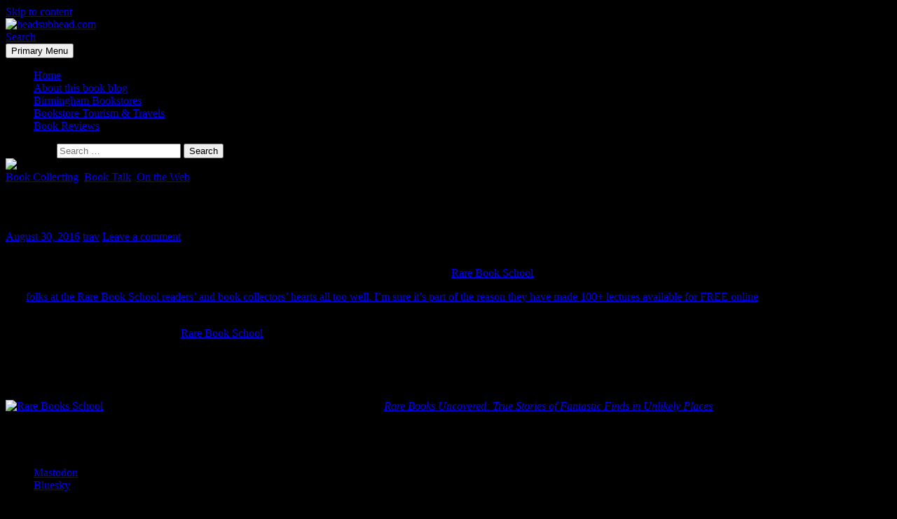

--- FILE ---
content_type: text/html; charset=UTF-8
request_url: https://headsubhead.com/2016/08/30/rare-book-school/
body_size: 20554
content:
<!DOCTYPE html>
<html lang="en-US">
<head>
	<meta charset="UTF-8">
	<meta name="viewport" content="width=device-width, initial-scale=1.0">
	<title>FREE Rare Book School Lectures - headsubhead.com</title>
	<link rel="profile" href="https://gmpg.org/xfn/11">
	<link rel="pingback" href="https://headsubhead.com/xmlrpc.php">
	<meta name='robots' content='index, follow, max-image-preview:large, max-snippet:-1, max-video-preview:-1' />
	<style>img:is([sizes="auto" i], [sizes^="auto," i]) { contain-intrinsic-size: 3000px 1500px }</style>
	
	<!-- This site is optimized with the Yoast SEO Premium plugin v26.6 (Yoast SEO v26.8) - https://yoast.com/product/yoast-seo-premium-wordpress/ -->
	<meta name="description" content="The Rare Book School is giving away more than 100 lectures about collecting rare books, starting collections and being a rare book dealer." />
	<link rel="canonical" href="https://headsubhead.com/2016/08/30/rare-book-school/" />
	<meta name="twitter:card" content="summary_large_image" />
	<meta name="twitter:title" content="FREE Rare Book School Lectures - headsubhead.com" />
	<meta name="twitter:description" content="The Rare Book School is giving away more than 100 lectures about collecting rare books, starting collections and being a rare book dealer." />
	<meta name="twitter:image" content="https://s11554.pcdn.co/images/feat_rare_book_school.jpg" />
	<meta name="twitter:creator" content="@tsutrav" />
	<meta name="twitter:site" content="@tsutrav" />
	<meta name="twitter:label1" content="Written by" />
	<meta name="twitter:data1" content="trav" />
	<meta name="twitter:label2" content="Est. reading time" />
	<meta name="twitter:data2" content="1 minute" />
	<script type="application/ld+json" class="yoast-schema-graph">{"@context":"https://schema.org","@graph":[{"@type":"Article","@id":"https://headsubhead.com/2016/08/30/rare-book-school/#article","isPartOf":{"@id":"https://headsubhead.com/2016/08/30/rare-book-school/"},"author":{"name":"trav","@id":"https://headsubhead.com/#/schema/person/84077250e5390dbd2f05b197e432234a"},"headline":"FREE Rare Book School Lectures","datePublished":"2016-08-30T12:00:51+00:00","mainEntityOfPage":{"@id":"https://headsubhead.com/2016/08/30/rare-book-school/"},"wordCount":305,"commentCount":0,"publisher":{"@id":"https://headsubhead.com/#/schema/person/84077250e5390dbd2f05b197e432234a"},"image":{"@id":"https://headsubhead.com/2016/08/30/rare-book-school/#primaryimage"},"thumbnailUrl":"https://s11554.pcdn.co/images/feat_rare_book_school.jpg","articleSection":["Book Collecting","Book Talk","On the Web"],"inLanguage":"en-US","potentialAction":[{"@type":"CommentAction","name":"Comment","target":["https://headsubhead.com/2016/08/30/rare-book-school/#respond"]}]},{"@type":"WebPage","@id":"https://headsubhead.com/2016/08/30/rare-book-school/","url":"https://headsubhead.com/2016/08/30/rare-book-school/","name":"FREE Rare Book School Lectures - headsubhead.com","isPartOf":{"@id":"https://headsubhead.com/#website"},"primaryImageOfPage":{"@id":"https://headsubhead.com/2016/08/30/rare-book-school/#primaryimage"},"image":{"@id":"https://headsubhead.com/2016/08/30/rare-book-school/#primaryimage"},"thumbnailUrl":"https://s11554.pcdn.co/images/feat_rare_book_school.jpg","datePublished":"2016-08-30T12:00:51+00:00","description":"The Rare Book School is giving away more than 100 lectures about collecting rare books, starting collections and being a rare book dealer.","inLanguage":"en-US","potentialAction":[{"@type":"ReadAction","target":["https://headsubhead.com/2016/08/30/rare-book-school/"]}]},{"@type":"ImageObject","inLanguage":"en-US","@id":"https://headsubhead.com/2016/08/30/rare-book-school/#primaryimage","url":"https://s11554.pcdn.co/images/feat_rare_book_school.jpg","contentUrl":"https://s11554.pcdn.co/images/feat_rare_book_school.jpg","width":672,"height":284,"caption":"rare book school"},{"@type":"WebSite","@id":"https://headsubhead.com/#website","url":"https://headsubhead.com/","name":"headsubhead.com","description":"Books, Publishing and Birmingham","publisher":{"@id":"https://headsubhead.com/#/schema/person/84077250e5390dbd2f05b197e432234a"},"potentialAction":[{"@type":"SearchAction","target":{"@type":"EntryPoint","urlTemplate":"https://headsubhead.com/?s={search_term_string}"},"query-input":{"@type":"PropertyValueSpecification","valueRequired":true,"valueName":"search_term_string"}}],"inLanguage":"en-US"},{"@type":["Person","Organization"],"@id":"https://headsubhead.com/#/schema/person/84077250e5390dbd2f05b197e432234a","name":"trav","image":{"@type":"ImageObject","inLanguage":"en-US","@id":"https://headsubhead.com/#/schema/person/image/","url":"https://s11554.pcdn.co/images/2023/02/image.jpg","contentUrl":"https://s11554.pcdn.co/images/2023/02/image.jpg","width":960,"height":960,"caption":"trav"},"logo":{"@id":"https://headsubhead.com/#/schema/person/image/"},"description":"At the heart of it all, I’m a fan. A fan of books and bookstores. A fan of fiction and non-fiction. A fan of authors and publishers. And most of all I’m a fan of great conversations sparked by books. All that to say - I really need more bookshelves.","sameAs":["http://headsubhead.com","https://x.com/tsutrav","https://indieweb.social/@tsutrav"],"url":"https://headsubhead.com/author/t/"}]}</script>
	<!-- / Yoast SEO Premium plugin. -->


<link rel='dns-prefetch' href='//secure.gravatar.com' />
<link rel='dns-prefetch' href='//www.googletagmanager.com' />
<link rel='dns-prefetch' href='//stats.wp.com' />
<link rel='dns-prefetch' href='//v0.wordpress.com' />
<link rel='dns-prefetch' href='//jetpack.wordpress.com' />
<link rel='dns-prefetch' href='//s0.wp.com' />
<link rel='dns-prefetch' href='//public-api.wordpress.com' />
<link rel='dns-prefetch' href='//0.gravatar.com' />
<link rel='dns-prefetch' href='//1.gravatar.com' />
<link rel='dns-prefetch' href='//2.gravatar.com' />
<link rel='dns-prefetch' href='//widgets.wp.com' />
<link rel='dns-prefetch' href='//pagead2.googlesyndication.com' />
<link rel="alternate" type="application/rss+xml" title="headsubhead.com &raquo; Feed" href="https://headsubhead.com/feed/" />
<link rel="alternate" type="application/rss+xml" title="headsubhead.com &raquo; Comments Feed" href="https://headsubhead.com/comments/feed/" />
<link rel="alternate" type="application/rss+xml" title="headsubhead.com &raquo; FREE Rare Book School Lectures Comments Feed" href="https://headsubhead.com/2016/08/30/rare-book-school/feed/" />
<script>
window._wpemojiSettings = {"baseUrl":"https:\/\/s.w.org\/images\/core\/emoji\/16.0.1\/72x72\/","ext":".png","svgUrl":"https:\/\/s.w.org\/images\/core\/emoji\/16.0.1\/svg\/","svgExt":".svg","source":{"concatemoji":"https:\/\/s11554.pcdn.co\/wp-includes\/js\/wp-emoji-release.min.js?ver=6.8.3"}};
/*! This file is auto-generated */
!function(s,n){var o,i,e;function c(e){try{var t={supportTests:e,timestamp:(new Date).valueOf()};sessionStorage.setItem(o,JSON.stringify(t))}catch(e){}}function p(e,t,n){e.clearRect(0,0,e.canvas.width,e.canvas.height),e.fillText(t,0,0);var t=new Uint32Array(e.getImageData(0,0,e.canvas.width,e.canvas.height).data),a=(e.clearRect(0,0,e.canvas.width,e.canvas.height),e.fillText(n,0,0),new Uint32Array(e.getImageData(0,0,e.canvas.width,e.canvas.height).data));return t.every(function(e,t){return e===a[t]})}function u(e,t){e.clearRect(0,0,e.canvas.width,e.canvas.height),e.fillText(t,0,0);for(var n=e.getImageData(16,16,1,1),a=0;a<n.data.length;a++)if(0!==n.data[a])return!1;return!0}function f(e,t,n,a){switch(t){case"flag":return n(e,"\ud83c\udff3\ufe0f\u200d\u26a7\ufe0f","\ud83c\udff3\ufe0f\u200b\u26a7\ufe0f")?!1:!n(e,"\ud83c\udde8\ud83c\uddf6","\ud83c\udde8\u200b\ud83c\uddf6")&&!n(e,"\ud83c\udff4\udb40\udc67\udb40\udc62\udb40\udc65\udb40\udc6e\udb40\udc67\udb40\udc7f","\ud83c\udff4\u200b\udb40\udc67\u200b\udb40\udc62\u200b\udb40\udc65\u200b\udb40\udc6e\u200b\udb40\udc67\u200b\udb40\udc7f");case"emoji":return!a(e,"\ud83e\udedf")}return!1}function g(e,t,n,a){var r="undefined"!=typeof WorkerGlobalScope&&self instanceof WorkerGlobalScope?new OffscreenCanvas(300,150):s.createElement("canvas"),o=r.getContext("2d",{willReadFrequently:!0}),i=(o.textBaseline="top",o.font="600 32px Arial",{});return e.forEach(function(e){i[e]=t(o,e,n,a)}),i}function t(e){var t=s.createElement("script");t.src=e,t.defer=!0,s.head.appendChild(t)}"undefined"!=typeof Promise&&(o="wpEmojiSettingsSupports",i=["flag","emoji"],n.supports={everything:!0,everythingExceptFlag:!0},e=new Promise(function(e){s.addEventListener("DOMContentLoaded",e,{once:!0})}),new Promise(function(t){var n=function(){try{var e=JSON.parse(sessionStorage.getItem(o));if("object"==typeof e&&"number"==typeof e.timestamp&&(new Date).valueOf()<e.timestamp+604800&&"object"==typeof e.supportTests)return e.supportTests}catch(e){}return null}();if(!n){if("undefined"!=typeof Worker&&"undefined"!=typeof OffscreenCanvas&&"undefined"!=typeof URL&&URL.createObjectURL&&"undefined"!=typeof Blob)try{var e="postMessage("+g.toString()+"("+[JSON.stringify(i),f.toString(),p.toString(),u.toString()].join(",")+"));",a=new Blob([e],{type:"text/javascript"}),r=new Worker(URL.createObjectURL(a),{name:"wpTestEmojiSupports"});return void(r.onmessage=function(e){c(n=e.data),r.terminate(),t(n)})}catch(e){}c(n=g(i,f,p,u))}t(n)}).then(function(e){for(var t in e)n.supports[t]=e[t],n.supports.everything=n.supports.everything&&n.supports[t],"flag"!==t&&(n.supports.everythingExceptFlag=n.supports.everythingExceptFlag&&n.supports[t]);n.supports.everythingExceptFlag=n.supports.everythingExceptFlag&&!n.supports.flag,n.DOMReady=!1,n.readyCallback=function(){n.DOMReady=!0}}).then(function(){return e}).then(function(){var e;n.supports.everything||(n.readyCallback(),(e=n.source||{}).concatemoji?t(e.concatemoji):e.wpemoji&&e.twemoji&&(t(e.twemoji),t(e.wpemoji)))}))}((window,document),window._wpemojiSettings);
</script>
<link rel='stylesheet' id='twentyfourteen-jetpack-css' href='https://s11554.pcdn.co/wp-content/plugins/jetpack/modules/theme-tools/compat/twentyfourteen.css?ver=15.4' media='all' />
<link rel='stylesheet' id='jetpack_related-posts-css' href='https://s11554.pcdn.co/wp-content/plugins/jetpack/modules/related-posts/related-posts.css?ver=20240116' media='all' />
<style id='wp-emoji-styles-inline-css'>

	img.wp-smiley, img.emoji {
		display: inline !important;
		border: none !important;
		box-shadow: none !important;
		height: 1em !important;
		width: 1em !important;
		margin: 0 0.07em !important;
		vertical-align: -0.1em !important;
		background: none !important;
		padding: 0 !important;
	}
</style>
<link rel='stylesheet' id='wp-block-library-css' href='https://s11554.pcdn.co/wp-includes/css/dist/block-library/style.min.css?ver=6.8.3' media='all' />
<style id='wp-block-library-theme-inline-css'>
.wp-block-audio :where(figcaption){color:#555;font-size:13px;text-align:center}.is-dark-theme .wp-block-audio :where(figcaption){color:#ffffffa6}.wp-block-audio{margin:0 0 1em}.wp-block-code{border:1px solid #ccc;border-radius:4px;font-family:Menlo,Consolas,monaco,monospace;padding:.8em 1em}.wp-block-embed :where(figcaption){color:#555;font-size:13px;text-align:center}.is-dark-theme .wp-block-embed :where(figcaption){color:#ffffffa6}.wp-block-embed{margin:0 0 1em}.blocks-gallery-caption{color:#555;font-size:13px;text-align:center}.is-dark-theme .blocks-gallery-caption{color:#ffffffa6}:root :where(.wp-block-image figcaption){color:#555;font-size:13px;text-align:center}.is-dark-theme :root :where(.wp-block-image figcaption){color:#ffffffa6}.wp-block-image{margin:0 0 1em}.wp-block-pullquote{border-bottom:4px solid;border-top:4px solid;color:currentColor;margin-bottom:1.75em}.wp-block-pullquote cite,.wp-block-pullquote footer,.wp-block-pullquote__citation{color:currentColor;font-size:.8125em;font-style:normal;text-transform:uppercase}.wp-block-quote{border-left:.25em solid;margin:0 0 1.75em;padding-left:1em}.wp-block-quote cite,.wp-block-quote footer{color:currentColor;font-size:.8125em;font-style:normal;position:relative}.wp-block-quote:where(.has-text-align-right){border-left:none;border-right:.25em solid;padding-left:0;padding-right:1em}.wp-block-quote:where(.has-text-align-center){border:none;padding-left:0}.wp-block-quote.is-large,.wp-block-quote.is-style-large,.wp-block-quote:where(.is-style-plain){border:none}.wp-block-search .wp-block-search__label{font-weight:700}.wp-block-search__button{border:1px solid #ccc;padding:.375em .625em}:where(.wp-block-group.has-background){padding:1.25em 2.375em}.wp-block-separator.has-css-opacity{opacity:.4}.wp-block-separator{border:none;border-bottom:2px solid;margin-left:auto;margin-right:auto}.wp-block-separator.has-alpha-channel-opacity{opacity:1}.wp-block-separator:not(.is-style-wide):not(.is-style-dots){width:100px}.wp-block-separator.has-background:not(.is-style-dots){border-bottom:none;height:1px}.wp-block-separator.has-background:not(.is-style-wide):not(.is-style-dots){height:2px}.wp-block-table{margin:0 0 1em}.wp-block-table td,.wp-block-table th{word-break:normal}.wp-block-table :where(figcaption){color:#555;font-size:13px;text-align:center}.is-dark-theme .wp-block-table :where(figcaption){color:#ffffffa6}.wp-block-video :where(figcaption){color:#555;font-size:13px;text-align:center}.is-dark-theme .wp-block-video :where(figcaption){color:#ffffffa6}.wp-block-video{margin:0 0 1em}:root :where(.wp-block-template-part.has-background){margin-bottom:0;margin-top:0;padding:1.25em 2.375em}
</style>
<style id='classic-theme-styles-inline-css'>
/*! This file is auto-generated */
.wp-block-button__link{color:#fff;background-color:#32373c;border-radius:9999px;box-shadow:none;text-decoration:none;padding:calc(.667em + 2px) calc(1.333em + 2px);font-size:1.125em}.wp-block-file__button{background:#32373c;color:#fff;text-decoration:none}
</style>
<style id='activitypub-extra-fields-style-inline-css'>
.activitypub-extra-fields{display:table;list-style:none;margin:0;padding:0;table-layout:fixed}.activitypub-extra-field{display:table-row;margin-bottom:0}.activitypub-extra-field dt{color:inherit;display:table-cell;font-weight:600;margin-bottom:0;padding-bottom:.5em;padding-right:10px;text-overflow:ellipsis;vertical-align:baseline;white-space:nowrap}.activitypub-extra-field dt:after{content:":"}.activitypub-extra-field dd{color:inherit;display:table-cell;margin-bottom:0;margin-left:0;padding-bottom:.5em;vertical-align:baseline;word-break:break-word}.activitypub-extra-field dd p{margin-bottom:.5em;margin-top:0}.activitypub-extra-field dd p:last-child{margin-bottom:0}.activitypub-extra-field dd a{color:inherit;text-decoration:underline}.activitypub-extra-field dd a:hover{text-decoration:none}.is-style-stacked .activitypub-extra-fields{display:block;table-layout:auto}.is-style-stacked .activitypub-extra-field{display:block;margin-bottom:1em}.is-style-stacked .activitypub-extra-field:last-child{margin-bottom:0}.is-style-stacked .activitypub-extra-field dt{display:block;margin-bottom:.25em;padding-bottom:0;padding-right:0;text-overflow:clip;white-space:normal}.is-style-stacked .activitypub-extra-field dt:after{content:none}.is-style-stacked .activitypub-extra-field dd{display:block;padding-bottom:0}.is-style-cards .activitypub-extra-fields{display:block;table-layout:auto}.is-style-cards .activitypub-extra-field{background:var(--wp--preset--color--base,#fff);border:1px solid var(--wp--preset--color--contrast-2,#ddd);border-radius:8px;box-shadow:0 1px 3px rgba(0,0,0,.05);display:block;margin-bottom:1em;padding:1em}.is-style-cards .activitypub-extra-field:last-child{margin-bottom:0}.is-style-cards .activitypub-extra-field dt{color:currentcolor;display:block;font-size:.9em;letter-spacing:.5px;margin-bottom:.5em;padding-bottom:0;padding-right:0;text-transform:uppercase;white-space:normal}.is-style-cards .activitypub-extra-field dt:after{content:none}.is-style-cards .activitypub-extra-field dd{display:block;font-size:1em;padding-bottom:0}.is-style-cards.has-background{background:transparent!important}.activitypub-extra-fields-block-wrapper.has-background .activitypub-extra-fields,.activitypub-extra-fields-block-wrapper.has-border .activitypub-extra-fields,.activitypub-extra-fields-block-wrapper.is-style-stacked.has-background .activitypub-extra-fields,.activitypub-extra-fields-block-wrapper.is-style-stacked.has-border .activitypub-extra-fields,.is-style-cards.has-background .activitypub-extra-fields{padding:1rem}.activitypub-extra-fields-block-wrapper.is-style-cards.has-background .activitypub-extra-fields,.activitypub-extra-fields-block-wrapper.is-style-cards.has-border .activitypub-extra-fields{padding:0}

</style>
<link rel='stylesheet' id='activitypub-follow-me-style-css' href='https://s11554.pcdn.co/wp-content/plugins/activitypub/build/follow-me/style-index.css?ver=7.8.4' media='all' />
<link rel='stylesheet' id='activitypub-followers-style-css' href='https://s11554.pcdn.co/wp-content/plugins/activitypub/build/followers/style-index.css?ver=7.8.4' media='all' />
<style id='activitypub-reactions-style-inline-css'>
body.modal-open{overflow:hidden}.activitypub-modal__overlay{align-items:center;background-color:rgba(0,0,0,.5);bottom:0;color:initial;display:flex;justify-content:center;left:0;padding:1rem;position:fixed;right:0;top:0;z-index:100000}.activitypub-modal__overlay.compact{align-items:flex-start;background-color:transparent;bottom:auto;justify-content:flex-start;left:auto;padding:0;position:absolute;right:auto;top:auto;z-index:100}.activitypub-modal__overlay[hidden]{display:none}.activitypub-modal__frame{animation:activitypub-modal-appear .2s ease-out;background-color:var(--wp--preset--color--white,#fff);border-radius:8px;box-shadow:0 5px 15px rgba(0,0,0,.3);display:flex;flex-direction:column;max-height:calc(100vh - 2rem);max-width:660px;overflow:hidden;width:100%}.compact .activitypub-modal__frame{box-shadow:0 2px 8px rgba(0,0,0,.1);max-height:300px;max-width:-moz-min-content;max-width:min-content;min-width:250px;width:auto}.activitypub-modal__header{align-items:center;border-bottom:1px solid var(--wp--preset--color--light-gray,#f0f0f0);display:flex;flex-shrink:0;justify-content:space-between;padding:2rem 2rem 1.5rem}.compact .activitypub-modal__header{display:none}.activitypub-modal__header .activitypub-modal__close{align-items:center;border:none;cursor:pointer;display:flex;justify-content:center;padding:.5rem;width:auto}.activitypub-modal__header .activitypub-modal__close:active{border:none;padding:.5rem}.activitypub-modal__title{font-size:130%;font-weight:600;line-height:1.4;margin:0!important}.activitypub-modal__content{overflow-y:auto}@keyframes activitypub-modal-appear{0%{opacity:0;transform:translateY(20px)}to{opacity:1;transform:translateY(0)}}.wp-block-activitypub-reactions{margin-bottom:2rem;margin-top:2rem;position:relative}.wp-block-activitypub-reactions.has-background,.wp-block-activitypub-reactions.has-border{box-sizing:border-box;padding:2rem}.wp-block-activitypub-reactions .activitypub-reactions{display:flex;flex-direction:column;flex-wrap:wrap}.wp-block-activitypub-reactions .reaction-group{align-items:center;display:flex;gap:.75rem;justify-content:flex-start;margin:.5em 0;position:relative;width:100%}@media(max-width:782px){.wp-block-activitypub-reactions .reaction-group:has(.reaction-avatars:not(:empty)){justify-content:space-between}}.wp-block-activitypub-reactions .reaction-group .reaction-avatars{align-items:center;display:flex;flex-direction:row;list-style:none;margin:0!important;padding:0}.wp-block-activitypub-reactions .reaction-group .reaction-avatars li{margin:0 -10px 0 0;padding:0;transition:transform .2s ease}.wp-block-activitypub-reactions .reaction-group .reaction-avatars li:not([hidden]):not(:has(~li:not([hidden]))){margin-right:0}.wp-block-activitypub-reactions .reaction-group .reaction-avatars li:hover{transform:translateY(-2px);z-index:2}.wp-block-activitypub-reactions .reaction-group .reaction-avatars li a{border-radius:50%;box-shadow:none;display:block;line-height:1;text-decoration:none}.wp-block-activitypub-reactions .reaction-group .reaction-avatar{max-height:32px;max-width:32px;overflow:hidden;-moz-force-broken-image-icon:1;border:.5px solid var(--wp--preset--color--contrast,hsla(0,0%,100%,.8));border-radius:50%;box-shadow:0 0 0 .5px hsla(0,0%,100%,.8),0 1px 3px rgba(0,0,0,.2);transition:transform .6s cubic-bezier(.34,1.56,.64,1);will-change:transform}.wp-block-activitypub-reactions .reaction-group .reaction-avatar:focus-visible,.wp-block-activitypub-reactions .reaction-group .reaction-avatar:hover{position:relative;transform:translateY(-5px);z-index:1}.wp-block-activitypub-reactions .reaction-group .reaction-label{align-items:center;background:none;border:none;border-radius:4px;color:currentcolor;display:flex;flex:0 0 auto;font-size:var(--wp--preset--font-size--small,.875rem);gap:.25rem;padding:.25rem .5rem;text-decoration:none;transition:background-color .2s ease;white-space:nowrap}.wp-block-activitypub-reactions .reaction-group .reaction-label:hover{background-color:rgba(0,0,0,.05);color:currentcolor}.wp-block-activitypub-reactions .reaction-group .reaction-label:focus:not(:disabled){box-shadow:none;outline:1px solid currentcolor;outline-offset:2px}.reactions-list{list-style:none;margin:0!important;padding:.5rem}.components-popover__content>.reactions-list{padding:0}.reactions-list .reaction-item{margin:0 0 .5rem}.reactions-list .reaction-item:last-child{margin-bottom:0}.reactions-list .reaction-item a{align-items:center;border-radius:4px;box-shadow:none;color:inherit;display:flex;gap:.75rem;padding:.5rem;text-decoration:none;transition:background-color .2s ease}.reactions-list .reaction-item a:hover{background-color:rgba(0,0,0,.03)}.reactions-list .reaction-item img{border:1px solid var(--wp--preset--color--light-gray,#f0f0f0);border-radius:50%;box-shadow:none;height:36px;width:36px}.reactions-list .reaction-item .reaction-name{font-size:var(--wp--preset--font-size--small,.875rem)}.activitypub-popover .components-popover__content{box-shadow:0 2px 8px rgba(0,0,0,.1);max-height:300px;max-width:-moz-min-content;max-width:min-content;min-width:250px;padding:.5rem;width:auto}.wp-block-activitypub-reactions.is-style-compact .wp-block-heading{margin-bottom:.5em}.wp-block-activitypub-reactions.is-style-compact .activitypub-reactions{display:inline-flex;flex-direction:row;flex-wrap:wrap;gap:.5em}.wp-block-activitypub-reactions.is-style-compact .reaction-group{display:inline-flex;margin:0;width:auto}

</style>
<style id='activitypub-reply-style-inline-css'>
.activitypub-embed-container{min-height:100px;pointer-events:none;position:relative;-webkit-user-select:none;-moz-user-select:none;user-select:none}.activitypub-embed-loading{align-items:center;display:flex;justify-content:center}.activitypub-embed-container .wp-block-embed{pointer-events:none!important}.activitypub-embed-preview,.activitypub-embed-preview iframe{pointer-events:none}.activitypub-reply-display{margin:1em 0}.activitypub-reply-display p{margin:0}.activitypub-reply-display a{color:#2271b1;text-decoration:none}.activitypub-reply-display a:hover{color:#135e96;text-decoration:underline}.activitypub-embed{background:#fff;border:1px solid #e6e6e6;border-radius:12px;font-family:-apple-system,BlinkMacSystemFont,Segoe UI,Roboto,Helvetica,Arial,sans-serif;max-width:100%;padding:0}.activitypub-reply-block .activitypub-embed{margin:1em 0}.activitypub-embed-header{align-items:center;display:flex;gap:10px;padding:15px}.activitypub-embed-header img{border-radius:50%;height:48px;width:48px}.activitypub-embed-header-text{flex-grow:1}.activitypub-embed-header-text h2{color:#000;font-size:15px;font-weight:600;margin:0;padding:0}.activitypub-embed-header-text .ap-account{color:#687684;font-size:14px;text-decoration:none}.activitypub-embed-content{padding:0 15px 15px}.activitypub-embed-content .ap-title{color:#000;font-size:23px;font-weight:600;margin:0 0 10px;padding:0}.activitypub-embed-content .ap-subtitle{color:#000;font-size:15px;margin:0 0 15px}.activitypub-embed-content .ap-preview{border:1px solid #e6e6e6;border-radius:8px;box-sizing:border-box;display:grid;gap:2px;grid-template-columns:1fr 1fr;grid-template-rows:1fr 1fr;margin:1em 0 0;min-height:64px;overflow:hidden;position:relative;width:100%}.activitypub-embed-content .ap-preview img{border:0;box-sizing:border-box;display:block;height:100%;-o-object-fit:cover;object-fit:cover;overflow:hidden;position:relative;width:100%}.activitypub-embed-content .ap-preview audio,.activitypub-embed-content .ap-preview video{display:block;grid-column:1/span 2;max-width:100%}.activitypub-embed-content .ap-preview audio{width:100%}.activitypub-embed-content .ap-preview.layout-1{grid-template-columns:1fr;grid-template-rows:1fr}.activitypub-embed-content .ap-preview.layout-2{aspect-ratio:auto;grid-template-rows:1fr;height:auto}.activitypub-embed-content .ap-preview.layout-3>img:first-child{grid-row:span 2}.activitypub-embed-content .ap-preview-text{padding:15px}.activitypub-embed-meta{border-top:1px solid #e6e6e6;color:#687684;display:flex;font-size:13px;gap:15px;padding:15px}.activitypub-embed-meta .ap-stat{align-items:center;display:flex;gap:5px}@media only screen and (max-width:399px){.activitypub-embed-meta span.ap-stat{display:none!important}}.activitypub-embed-meta a.ap-stat{color:inherit;text-decoration:none}.activitypub-embed-meta strong{color:#000;font-weight:600}.activitypub-embed-meta .ap-stat-label{color:#687684}.wp-block-activitypub-reply .components-spinner{height:12px;margin-bottom:0;margin-top:0;width:12px}

</style>
<link rel='stylesheet' id='mediaelement-css' href='https://s11554.pcdn.co/wp-includes/js/mediaelement/mediaelementplayer-legacy.min.css?ver=4.2.17' media='all' />
<link rel='stylesheet' id='wp-mediaelement-css' href='https://s11554.pcdn.co/wp-includes/js/mediaelement/wp-mediaelement.min.css?ver=6.8.3' media='all' />
<style id='jetpack-sharing-buttons-style-inline-css'>
.jetpack-sharing-buttons__services-list{display:flex;flex-direction:row;flex-wrap:wrap;gap:0;list-style-type:none;margin:5px;padding:0}.jetpack-sharing-buttons__services-list.has-small-icon-size{font-size:12px}.jetpack-sharing-buttons__services-list.has-normal-icon-size{font-size:16px}.jetpack-sharing-buttons__services-list.has-large-icon-size{font-size:24px}.jetpack-sharing-buttons__services-list.has-huge-icon-size{font-size:36px}@media print{.jetpack-sharing-buttons__services-list{display:none!important}}.editor-styles-wrapper .wp-block-jetpack-sharing-buttons{gap:0;padding-inline-start:0}ul.jetpack-sharing-buttons__services-list.has-background{padding:1.25em 2.375em}
</style>
<style id='global-styles-inline-css'>
:root{--wp--preset--aspect-ratio--square: 1;--wp--preset--aspect-ratio--4-3: 4/3;--wp--preset--aspect-ratio--3-4: 3/4;--wp--preset--aspect-ratio--3-2: 3/2;--wp--preset--aspect-ratio--2-3: 2/3;--wp--preset--aspect-ratio--16-9: 16/9;--wp--preset--aspect-ratio--9-16: 9/16;--wp--preset--color--black: #000;--wp--preset--color--cyan-bluish-gray: #abb8c3;--wp--preset--color--white: #fff;--wp--preset--color--pale-pink: #f78da7;--wp--preset--color--vivid-red: #cf2e2e;--wp--preset--color--luminous-vivid-orange: #ff6900;--wp--preset--color--luminous-vivid-amber: #fcb900;--wp--preset--color--light-green-cyan: #7bdcb5;--wp--preset--color--vivid-green-cyan: #00d084;--wp--preset--color--pale-cyan-blue: #8ed1fc;--wp--preset--color--vivid-cyan-blue: #0693e3;--wp--preset--color--vivid-purple: #9b51e0;--wp--preset--color--green: #24890d;--wp--preset--color--dark-gray: #2b2b2b;--wp--preset--color--medium-gray: #767676;--wp--preset--color--light-gray: #f5f5f5;--wp--preset--gradient--vivid-cyan-blue-to-vivid-purple: linear-gradient(135deg,rgba(6,147,227,1) 0%,rgb(155,81,224) 100%);--wp--preset--gradient--light-green-cyan-to-vivid-green-cyan: linear-gradient(135deg,rgb(122,220,180) 0%,rgb(0,208,130) 100%);--wp--preset--gradient--luminous-vivid-amber-to-luminous-vivid-orange: linear-gradient(135deg,rgba(252,185,0,1) 0%,rgba(255,105,0,1) 100%);--wp--preset--gradient--luminous-vivid-orange-to-vivid-red: linear-gradient(135deg,rgba(255,105,0,1) 0%,rgb(207,46,46) 100%);--wp--preset--gradient--very-light-gray-to-cyan-bluish-gray: linear-gradient(135deg,rgb(238,238,238) 0%,rgb(169,184,195) 100%);--wp--preset--gradient--cool-to-warm-spectrum: linear-gradient(135deg,rgb(74,234,220) 0%,rgb(151,120,209) 20%,rgb(207,42,186) 40%,rgb(238,44,130) 60%,rgb(251,105,98) 80%,rgb(254,248,76) 100%);--wp--preset--gradient--blush-light-purple: linear-gradient(135deg,rgb(255,206,236) 0%,rgb(152,150,240) 100%);--wp--preset--gradient--blush-bordeaux: linear-gradient(135deg,rgb(254,205,165) 0%,rgb(254,45,45) 50%,rgb(107,0,62) 100%);--wp--preset--gradient--luminous-dusk: linear-gradient(135deg,rgb(255,203,112) 0%,rgb(199,81,192) 50%,rgb(65,88,208) 100%);--wp--preset--gradient--pale-ocean: linear-gradient(135deg,rgb(255,245,203) 0%,rgb(182,227,212) 50%,rgb(51,167,181) 100%);--wp--preset--gradient--electric-grass: linear-gradient(135deg,rgb(202,248,128) 0%,rgb(113,206,126) 100%);--wp--preset--gradient--midnight: linear-gradient(135deg,rgb(2,3,129) 0%,rgb(40,116,252) 100%);--wp--preset--font-size--small: 13px;--wp--preset--font-size--medium: 20px;--wp--preset--font-size--large: 36px;--wp--preset--font-size--x-large: 42px;--wp--preset--spacing--20: 0.44rem;--wp--preset--spacing--30: 0.67rem;--wp--preset--spacing--40: 1rem;--wp--preset--spacing--50: 1.5rem;--wp--preset--spacing--60: 2.25rem;--wp--preset--spacing--70: 3.38rem;--wp--preset--spacing--80: 5.06rem;--wp--preset--shadow--natural: 6px 6px 9px rgba(0, 0, 0, 0.2);--wp--preset--shadow--deep: 12px 12px 50px rgba(0, 0, 0, 0.4);--wp--preset--shadow--sharp: 6px 6px 0px rgba(0, 0, 0, 0.2);--wp--preset--shadow--outlined: 6px 6px 0px -3px rgba(255, 255, 255, 1), 6px 6px rgba(0, 0, 0, 1);--wp--preset--shadow--crisp: 6px 6px 0px rgba(0, 0, 0, 1);}:where(.is-layout-flex){gap: 0.5em;}:where(.is-layout-grid){gap: 0.5em;}body .is-layout-flex{display: flex;}.is-layout-flex{flex-wrap: wrap;align-items: center;}.is-layout-flex > :is(*, div){margin: 0;}body .is-layout-grid{display: grid;}.is-layout-grid > :is(*, div){margin: 0;}:where(.wp-block-columns.is-layout-flex){gap: 2em;}:where(.wp-block-columns.is-layout-grid){gap: 2em;}:where(.wp-block-post-template.is-layout-flex){gap: 1.25em;}:where(.wp-block-post-template.is-layout-grid){gap: 1.25em;}.has-black-color{color: var(--wp--preset--color--black) !important;}.has-cyan-bluish-gray-color{color: var(--wp--preset--color--cyan-bluish-gray) !important;}.has-white-color{color: var(--wp--preset--color--white) !important;}.has-pale-pink-color{color: var(--wp--preset--color--pale-pink) !important;}.has-vivid-red-color{color: var(--wp--preset--color--vivid-red) !important;}.has-luminous-vivid-orange-color{color: var(--wp--preset--color--luminous-vivid-orange) !important;}.has-luminous-vivid-amber-color{color: var(--wp--preset--color--luminous-vivid-amber) !important;}.has-light-green-cyan-color{color: var(--wp--preset--color--light-green-cyan) !important;}.has-vivid-green-cyan-color{color: var(--wp--preset--color--vivid-green-cyan) !important;}.has-pale-cyan-blue-color{color: var(--wp--preset--color--pale-cyan-blue) !important;}.has-vivid-cyan-blue-color{color: var(--wp--preset--color--vivid-cyan-blue) !important;}.has-vivid-purple-color{color: var(--wp--preset--color--vivid-purple) !important;}.has-black-background-color{background-color: var(--wp--preset--color--black) !important;}.has-cyan-bluish-gray-background-color{background-color: var(--wp--preset--color--cyan-bluish-gray) !important;}.has-white-background-color{background-color: var(--wp--preset--color--white) !important;}.has-pale-pink-background-color{background-color: var(--wp--preset--color--pale-pink) !important;}.has-vivid-red-background-color{background-color: var(--wp--preset--color--vivid-red) !important;}.has-luminous-vivid-orange-background-color{background-color: var(--wp--preset--color--luminous-vivid-orange) !important;}.has-luminous-vivid-amber-background-color{background-color: var(--wp--preset--color--luminous-vivid-amber) !important;}.has-light-green-cyan-background-color{background-color: var(--wp--preset--color--light-green-cyan) !important;}.has-vivid-green-cyan-background-color{background-color: var(--wp--preset--color--vivid-green-cyan) !important;}.has-pale-cyan-blue-background-color{background-color: var(--wp--preset--color--pale-cyan-blue) !important;}.has-vivid-cyan-blue-background-color{background-color: var(--wp--preset--color--vivid-cyan-blue) !important;}.has-vivid-purple-background-color{background-color: var(--wp--preset--color--vivid-purple) !important;}.has-black-border-color{border-color: var(--wp--preset--color--black) !important;}.has-cyan-bluish-gray-border-color{border-color: var(--wp--preset--color--cyan-bluish-gray) !important;}.has-white-border-color{border-color: var(--wp--preset--color--white) !important;}.has-pale-pink-border-color{border-color: var(--wp--preset--color--pale-pink) !important;}.has-vivid-red-border-color{border-color: var(--wp--preset--color--vivid-red) !important;}.has-luminous-vivid-orange-border-color{border-color: var(--wp--preset--color--luminous-vivid-orange) !important;}.has-luminous-vivid-amber-border-color{border-color: var(--wp--preset--color--luminous-vivid-amber) !important;}.has-light-green-cyan-border-color{border-color: var(--wp--preset--color--light-green-cyan) !important;}.has-vivid-green-cyan-border-color{border-color: var(--wp--preset--color--vivid-green-cyan) !important;}.has-pale-cyan-blue-border-color{border-color: var(--wp--preset--color--pale-cyan-blue) !important;}.has-vivid-cyan-blue-border-color{border-color: var(--wp--preset--color--vivid-cyan-blue) !important;}.has-vivid-purple-border-color{border-color: var(--wp--preset--color--vivid-purple) !important;}.has-vivid-cyan-blue-to-vivid-purple-gradient-background{background: var(--wp--preset--gradient--vivid-cyan-blue-to-vivid-purple) !important;}.has-light-green-cyan-to-vivid-green-cyan-gradient-background{background: var(--wp--preset--gradient--light-green-cyan-to-vivid-green-cyan) !important;}.has-luminous-vivid-amber-to-luminous-vivid-orange-gradient-background{background: var(--wp--preset--gradient--luminous-vivid-amber-to-luminous-vivid-orange) !important;}.has-luminous-vivid-orange-to-vivid-red-gradient-background{background: var(--wp--preset--gradient--luminous-vivid-orange-to-vivid-red) !important;}.has-very-light-gray-to-cyan-bluish-gray-gradient-background{background: var(--wp--preset--gradient--very-light-gray-to-cyan-bluish-gray) !important;}.has-cool-to-warm-spectrum-gradient-background{background: var(--wp--preset--gradient--cool-to-warm-spectrum) !important;}.has-blush-light-purple-gradient-background{background: var(--wp--preset--gradient--blush-light-purple) !important;}.has-blush-bordeaux-gradient-background{background: var(--wp--preset--gradient--blush-bordeaux) !important;}.has-luminous-dusk-gradient-background{background: var(--wp--preset--gradient--luminous-dusk) !important;}.has-pale-ocean-gradient-background{background: var(--wp--preset--gradient--pale-ocean) !important;}.has-electric-grass-gradient-background{background: var(--wp--preset--gradient--electric-grass) !important;}.has-midnight-gradient-background{background: var(--wp--preset--gradient--midnight) !important;}.has-small-font-size{font-size: var(--wp--preset--font-size--small) !important;}.has-medium-font-size{font-size: var(--wp--preset--font-size--medium) !important;}.has-large-font-size{font-size: var(--wp--preset--font-size--large) !important;}.has-x-large-font-size{font-size: var(--wp--preset--font-size--x-large) !important;}
:where(.wp-block-post-template.is-layout-flex){gap: 1.25em;}:where(.wp-block-post-template.is-layout-grid){gap: 1.25em;}
:where(.wp-block-columns.is-layout-flex){gap: 2em;}:where(.wp-block-columns.is-layout-grid){gap: 2em;}
:root :where(.wp-block-pullquote){font-size: 1.5em;line-height: 1.6;}
</style>
<link rel='stylesheet' id='webmention-css' href='https://s11554.pcdn.co/wp-content/plugins/webmention/assets/css/webmention.css?ver=5.6.2' media='all' />
<link rel='stylesheet' id='twentyfourteen-lato-css' href='https://s11554.pcdn.co/wp-content/themes/twentyfourteen/fonts/font-lato.css?ver=20230328' media='all' />
<link rel='stylesheet' id='genericons-css' href='https://s11554.pcdn.co/wp-content/plugins/jetpack/_inc/genericons/genericons/genericons.css?ver=3.1' media='all' />
<link rel='stylesheet' id='twentyfourteen-style-css' href='https://s11554.pcdn.co/wp-content/themes/twentyfourteen/style.css?ver=20251202' media='all' />
<link rel='stylesheet' id='twentyfourteen-block-style-css' href='https://s11554.pcdn.co/wp-content/themes/twentyfourteen/css/blocks.css?ver=20250715' media='all' />
<link rel='stylesheet' id='jetpack_likes-css' href='https://s11554.pcdn.co/wp-content/plugins/jetpack/modules/likes/style.css?ver=15.4' media='all' />
<link rel='stylesheet' id='sharedaddy-css' href='https://s11554.pcdn.co/wp-content/plugins/jetpack/modules/sharedaddy/sharing.css?ver=15.4' media='all' />
<link rel='stylesheet' id='social-logos-css' href='https://s11554.pcdn.co/wp-content/plugins/jetpack/_inc/social-logos/social-logos.min.css?ver=15.4' media='all' />
<script id="jetpack_related-posts-js-extra">
var related_posts_js_options = {"post_heading":"h4"};
</script>
<script src="https://s11554.pcdn.co/wp-content/plugins/jetpack/_inc/build/related-posts/related-posts.min.js?ver=20240116" id="jetpack_related-posts-js"></script>
<script src="https://s11554.pcdn.co/wp-includes/js/jquery/jquery.min.js?ver=3.7.1" id="jquery-core-js"></script>
<script src="https://s11554.pcdn.co/wp-includes/js/jquery/jquery-migrate.min.js?ver=3.4.1" id="jquery-migrate-js"></script>
<script src="https://s11554.pcdn.co/wp-content/themes/twentyfourteen/js/functions.js?ver=20250729" id="twentyfourteen-script-js" defer data-wp-strategy="defer"></script>

<!-- Google tag (gtag.js) snippet added by Site Kit -->
<!-- Google Analytics snippet added by Site Kit -->
<script src="https://www.googletagmanager.com/gtag/js?id=GT-TBBGTTR" id="google_gtagjs-js" async></script>
<script id="google_gtagjs-js-after">
window.dataLayer = window.dataLayer || [];function gtag(){dataLayer.push(arguments);}
gtag("set","linker",{"domains":["headsubhead.com"]});
gtag("js", new Date());
gtag("set", "developer_id.dZTNiMT", true);
gtag("config", "GT-TBBGTTR");
</script>
<link rel="https://api.w.org/" href="https://headsubhead.com/wp-json/" /><link rel="alternate" title="JSON" type="application/json" href="https://headsubhead.com/wp-json/wp/v2/posts/3613" /><link rel="EditURI" type="application/rsd+xml" title="RSD" href="https://headsubhead.com/xmlrpc.php?rsd" />
<meta name="generator" content="WordPress 6.8.3" />
<link rel='shortlink' href='https://wp.me/p4jzy7-Wh' />
<link rel="alternate" title="oEmbed (JSON)" type="application/json+oembed" href="https://headsubhead.com/wp-json/oembed/1.0/embed?url=https%3A%2F%2Fheadsubhead.com%2F2016%2F08%2F30%2Frare-book-school%2F" />
<link rel="alternate" title="oEmbed (XML)" type="text/xml+oembed" href="https://headsubhead.com/wp-json/oembed/1.0/embed?url=https%3A%2F%2Fheadsubhead.com%2F2016%2F08%2F30%2Frare-book-school%2F&#038;format=xml" />
<meta name="generator" content="Site Kit by Google 1.170.0" />	<style>img#wpstats{display:none}</style>
		<meta property="fediverse:creator" name="fediverse:creator" content="books@headsubhead.com" />

<!-- Google AdSense meta tags added by Site Kit -->
<meta name="google-adsense-platform-account" content="ca-host-pub-2644536267352236">
<meta name="google-adsense-platform-domain" content="sitekit.withgoogle.com">
<!-- End Google AdSense meta tags added by Site Kit -->
		<style type="text/css" id="twentyfourteen-header-css">
				.site-title,
		.site-description {
			clip-path: inset(50%);
			position: absolute;
		}
				</style>
		<style id="custom-background-css">
body.custom-background { background-color: #000000; }
</style>
	
<!-- Google AdSense snippet added by Site Kit -->
<script async src="https://pagead2.googlesyndication.com/pagead/js/adsbygoogle.js?client=ca-pub-4319367362987667&amp;host=ca-host-pub-2644536267352236" crossorigin="anonymous"></script>

<!-- End Google AdSense snippet added by Site Kit -->

<link rel="alternate" title="ActivityPub (JSON)" type="application/activity+json" href="https://headsubhead.com/?p=3613" />

<!-- Jetpack Open Graph Tags -->
<meta property="og:type" content="article" />
<meta property="og:title" content="FREE Rare Book School Lectures" />
<meta property="og:url" content="https://headsubhead.com/2016/08/30/rare-book-school/" />
<meta property="og:description" content="There is one thing readers enjoy almost as much as reading and that is talking about books. And if the topic is rare books, then all the better. There&#8217;s something about the study of preservat…" />
<meta property="article:published_time" content="2016-08-30T12:00:51+00:00" />
<meta property="article:modified_time" content="2016-08-23T05:50:14+00:00" />
<meta property="og:site_name" content="headsubhead.com" />
<meta property="og:image" content="https://s11554.pcdn.co/images/feat_rare_book_school.jpg" />
<meta property="og:image:width" content="672" />
<meta property="og:image:height" content="284" />
<meta property="og:image:alt" content="rare book school" />
<meta property="og:locale" content="en_US" />
<meta name="twitter:text:title" content="FREE Rare Book School Lectures" />
<meta name="twitter:image" content="https://s11554.pcdn.co/images/feat_rare_book_school.jpg?w=640" />
<meta name="twitter:image:alt" content="rare book school" />
<meta name="twitter:card" content="summary_large_image" />

<!-- End Jetpack Open Graph Tags -->
<link rel="icon" href="https://s11554.pcdn.co/images/2023/02/image-70x70.jpg" sizes="32x32" />
<link rel="icon" href="https://s11554.pcdn.co/images/2023/02/image-300x300.jpg" sizes="192x192" />
<link rel="apple-touch-icon" href="https://s11554.pcdn.co/images/2023/02/image-300x300.jpg" />
<meta name="msapplication-TileImage" content="https://s11554.pcdn.co/images/2023/02/image-300x300.jpg" />
<link rel="webmention" href="https://headsubhead.com/wp-json/webmention/1.0/endpoint" />
</head>

<body class="wp-singular post-template-default single single-post postid-3613 single-format-standard custom-background wp-embed-responsive wp-theme-twentyfourteen header-image singular">
<a class="screen-reader-text skip-link" href="#content">
	Skip to content</a>
<div id="page" class="hfeed site">
			<div id="site-header">
		<a href="https://headsubhead.com/" rel="home" >
			<img src="https://s11554.pcdn.co/images/headsubhead_header_12602.png" width="1260" height="240" alt="headsubhead.com" srcset="https://s11554.pcdn.co/images/headsubhead_header_12602.png 1260w, https://s11554.pcdn.co/images/headsubhead_header_12602-300x57.png 300w, https://s11554.pcdn.co/images/headsubhead_header_12602-500x95.png 500w" sizes="(max-width: 1260px) 100vw, 1260px" decoding="async" fetchpriority="high" />		</a>
	</div>
	
	<header id="masthead" class="site-header">
		<div class="header-main">
							<h1 class="site-title"><a href="https://headsubhead.com/" rel="home" >headsubhead.com</a></h1>
			
			<div class="search-toggle">
				<a href="#search-container" class="screen-reader-text" aria-expanded="false" aria-controls="search-container">
					Search				</a>
			</div>

			<nav id="primary-navigation" class="site-navigation primary-navigation">
				<button class="menu-toggle">Primary Menu</button>
				<div class="menu-header-webfolio-container"><ul id="primary-menu" class="nav-menu"><li id="menu-item-1812" class="menu-item menu-item-type-custom menu-item-object-custom menu-item-home menu-item-1812"><a href="http://headsubhead.com/">Home</a></li>
<li id="menu-item-1833" class="menu-item menu-item-type-post_type menu-item-object-page menu-item-1833"><a href="https://headsubhead.com/about-this-book-blog/">About this book blog</a></li>
<li id="menu-item-1811" class="menu-item menu-item-type-post_type menu-item-object-page menu-item-1811"><a href="https://headsubhead.com/birmingham-bookstores/">Birmingham Bookstores</a></li>
<li id="menu-item-4640" class="menu-item menu-item-type-post_type menu-item-object-page menu-item-4640"><a href="https://headsubhead.com/bookstore-tourism/">Bookstore Tourism &amp; Travels</a></li>
<li id="menu-item-1810" class="menu-item menu-item-type-taxonomy menu-item-object-category menu-item-1810"><a href="https://headsubhead.com/category/book-reviews/">Book Reviews</a></li>
</ul></div>			</nav>
		</div>

		<div id="search-container" class="search-box-wrapper hide">
			<div class="search-box">
				<form role="search" method="get" class="search-form" action="https://headsubhead.com/">
				<label>
					<span class="screen-reader-text">Search for:</span>
					<input type="search" class="search-field" placeholder="Search &hellip;" value="" name="s" />
				</label>
				<input type="submit" class="search-submit" value="Search" />
			</form>			</div>
		</div>
	</header><!-- #masthead -->

	<div id="main" class="site-main">

	<div id="primary" class="content-area">
		<div id="content" class="site-content" role="main">
			
<article id="post-3613" class="post-3613 post type-post status-publish format-standard has-post-thumbnail hentry category-book-collecting category-book-talk category-on-the-web">
	
		<div class="post-thumbnail">
			<img width="672" height="284" src="https://s11554.pcdn.co/images/feat_rare_book_school-672x284.jpg" class="attachment-post-thumbnail size-post-thumbnail wp-post-image" alt="rare book school" decoding="async" srcset="https://s11554.pcdn.co/images/feat_rare_book_school.jpg 672w, https://s11554.pcdn.co/images/feat_rare_book_school-300x127.jpg 300w, https://s11554.pcdn.co/images/feat_rare_book_school-500x211.jpg 500w" sizes="(max-width: 672px) 100vw, 672px" />		</div>

		
	<header class="entry-header">
				<div class="entry-meta">
			<span class="cat-links"><a href="https://headsubhead.com/category/book-collecting/" rel="category tag">Book Collecting</a>, <a href="https://headsubhead.com/category/book-talk/" rel="category tag">Book Talk</a>, <a href="https://headsubhead.com/category/on-the-web/" rel="category tag">On the Web</a></span>
		</div>
			<h1 class="entry-title">FREE Rare Book School Lectures</h1>
		<div class="entry-meta">
			<span class="entry-date"><a href="https://headsubhead.com/2016/08/30/rare-book-school/" rel="bookmark"><time class="entry-date" datetime="2016-08-30T08:00:51-05:00">August 30, 2016</time></a></span> <span class="byline"><span class="author vcard"><a class="url fn n" href="https://headsubhead.com/author/t/" rel="author">trav</a></span></span>			<span class="comments-link"><a href="https://headsubhead.com/2016/08/30/rare-book-school/#respond">Leave a comment</a></span>
						</div><!-- .entry-meta -->
	</header><!-- .entry-header -->

		<div class="entry-content">
		<p>There is one thing readers enjoy almost as much as reading and that is talking about books. And if the topic is rare books, then all the better. There&#8217;s something about the study of preservation and the hope of an amazing find at a used book store that stirs reader&#8217;s hearts at a deep level. This is why the <a href="http://rarebookschool.org/" target="_blank">Rare Book School</a> exists.</p>
<p>The <a href="http://rarebookschool.org/programs/lectures/" target="_blank">folks at the Rare Book School readers&#8217; and book collectors&#8217; hearts all too well. I&#8217;m sure it&#8217;s part of the reason they have made 100+ lectures available for FREE online</a>. Most are audio-only and play in your browser, but some link to YouTube videos where you can see the lecturer and artifacts. All of the sessions last around an hour.</p>
<p>The oldest lecture is from 1973 and the <a href="http://rarebookschool.org/" target="_blank">Rare Book School</a> just added another class session from August 3, 2016. Just click through and check out the lecture topics. It&#8217;s amazing how specialized the roster of speakers are.</p>
<p>The topics are very very focused and toe the line of strictly academic every second. I happen to think this makes them all the more valuable and interesting. These are real lectures by practitioners and researchers in the fields of preservation, biography, collecting and antiquities. It&#8217;d be fun to hang around after one or two of these classes and see what everyone talks about.</p>
<p><a href="https://www.librarything.com/work/15942406"><img decoding="async" class="alignleft size-full wp-image-3843" src="https://s11554.pcdn.co/images/Rare_Books_Uncovered.jpg" alt="Rare Books School" width="250" height="376" srcset="https://s11554.pcdn.co/images/Rare_Books_Uncovered.jpg 250w, https://s11554.pcdn.co/images/Rare_Books_Uncovered-199x300.jpg 199w" sizes="(max-width: 250px) 100vw, 250px" /></a>If this kind of thing strikes your fancy then I&#8217;d also recommend <a href="https://www.librarything.com/work/15942406" target="_blank"><em>Rare Books Uncovered: True Stories of Fantastic Finds in Unlikely Places</em></a> by Rebecca Barry. I just picked it up and am only a couple stories into, but it&#8217;s a fun collection of stories. They are all in the &#8220;that time a Hemingway 1st edition was found at a yard sale for $1&#8221; vein of wishful thinking. Dare to dream.</p>
<div class="sharedaddy sd-sharing-enabled"><div class="robots-nocontent sd-block sd-social sd-social-official sd-sharing"><h3 class="sd-title">Share this:</h3><div class="sd-content"><ul><li class="share-mastodon"><a rel="nofollow noopener noreferrer"
				data-shared="sharing-mastodon-3613"
				class="share-mastodon sd-button"
				href="https://headsubhead.com/2016/08/30/rare-book-school/?share=mastodon"
				target="_blank"
				aria-labelledby="sharing-mastodon-3613"
				>
				<span id="sharing-mastodon-3613" hidden>Click to share on Mastodon (Opens in new window)</span>
				<span>Mastodon</span>
			</a></li><li class="share-bluesky"><a rel="nofollow noopener noreferrer"
				data-shared="sharing-bluesky-3613"
				class="share-bluesky sd-button"
				href="https://headsubhead.com/2016/08/30/rare-book-school/?share=bluesky"
				target="_blank"
				aria-labelledby="sharing-bluesky-3613"
				>
				<span id="sharing-bluesky-3613" hidden>Click to share on Bluesky (Opens in new window)</span>
				<span>Bluesky</span>
			</a></li><li class="share-facebook"><div class="fb-share-button" data-href="https://headsubhead.com/2016/08/30/rare-book-school/" data-layout="button_count"></div></li><li class="share-threads"><a rel="nofollow noopener noreferrer"
				data-shared="sharing-threads-3613"
				class="share-threads sd-button"
				href="https://headsubhead.com/2016/08/30/rare-book-school/?share=threads"
				target="_blank"
				aria-labelledby="sharing-threads-3613"
				>
				<span id="sharing-threads-3613" hidden>Click to share on Threads (Opens in new window)</span>
				<span>Threads</span>
			</a></li><li class="share-reddit"><a rel="nofollow noopener noreferrer"
				data-shared="sharing-reddit-3613"
				class="share-reddit sd-button"
				href="https://headsubhead.com/2016/08/30/rare-book-school/?share=reddit"
				target="_blank"
				aria-labelledby="sharing-reddit-3613"
				>
				<span id="sharing-reddit-3613" hidden>Click to share on Reddit (Opens in new window)</span>
				<span>Reddit</span>
			</a></li><li class="share-linkedin"><div class="linkedin_button"><script type="in/share" data-url="https://headsubhead.com/2016/08/30/rare-book-school/" data-counter="right"></script></div></li><li class="share-end"></li></ul></div></div></div><div class='sharedaddy sd-block sd-like jetpack-likes-widget-wrapper jetpack-likes-widget-unloaded' id='like-post-wrapper-63770231-3613-6971017e6a445' data-src='https://widgets.wp.com/likes/?ver=15.4#blog_id=63770231&amp;post_id=3613&amp;origin=headsubhead.com&amp;obj_id=63770231-3613-6971017e6a445' data-name='like-post-frame-63770231-3613-6971017e6a445' data-title='Like or Reblog'><h3 class="sd-title">Like this:</h3><div class='likes-widget-placeholder post-likes-widget-placeholder' style='height: 55px;'><span class='button'><span>Like</span></span> <span class="loading">Loading...</span></div><span class='sd-text-color'></span><a class='sd-link-color'></a></div>
<div id='jp-relatedposts' class='jp-relatedposts' >
	<h3 class="jp-relatedposts-headline"><em>Related</em></h3>
</div>	</div><!-- .entry-content -->
	
	</article><!-- #post-3613 -->
		<nav class="navigation post-navigation">
		<h1 class="screen-reader-text">
			Post navigation		</h1>
		<div class="nav-links">
			<a href="https://headsubhead.com/2016/08/25/new-books-about-books/" rel="prev"><span class="meta-nav">Previous Post</span>Books about Books, a short list</a><a href="https://headsubhead.com/2016/09/01/bicycle-library-portland/" rel="next"><span class="meta-nav">Next Post</span>Bicycle Library Serving Homeless Patrons</a>			</div><!-- .nav-links -->
		</nav><!-- .navigation -->
		
<div id="comments" class="comments-area">

	
	
		<div id="respond" class="comment-respond">
			<h3 id="reply-title" class="comment-reply-title">Leave a Reply<small><a rel="nofollow" id="cancel-comment-reply-link" href="/2016/08/30/rare-book-school/#respond" style="display:none;">Cancel reply</a></small></h3>			<form id="commentform" class="comment-form">
				<iframe
					title="Comment Form"
					src="https://jetpack.wordpress.com/jetpack-comment/?blogid=63770231&#038;postid=3613&#038;comment_registration=0&#038;require_name_email=1&#038;stc_enabled=1&#038;stb_enabled=1&#038;show_avatars=1&#038;avatar_default=mystery&#038;greeting=Leave+a+Reply&#038;jetpack_comments_nonce=b7dad4759e&#038;greeting_reply=Leave+a+Reply+to+%25s&#038;color_scheme=light&#038;lang=en_US&#038;jetpack_version=15.4&#038;iframe_unique_id=1&#038;show_cookie_consent=10&#038;has_cookie_consent=0&#038;is_current_user_subscribed=0&#038;token_key=%3Bnormal%3B&#038;sig=2bcaef146e198062f45f9ab7ea29d96181ae16cb#parent=https%3A%2F%2Fheadsubhead.com%2F2016%2F08%2F30%2Frare-book-school%2F"
											name="jetpack_remote_comment"
						style="width:100%; height: 430px; border:0;"
										class="jetpack_remote_comment"
					id="jetpack_remote_comment"
					sandbox="allow-same-origin allow-top-navigation allow-scripts allow-forms allow-popups"
				>
									</iframe>
									<!--[if !IE]><!-->
					<script>
						document.addEventListener('DOMContentLoaded', function () {
							var commentForms = document.getElementsByClassName('jetpack_remote_comment');
							for (var i = 0; i < commentForms.length; i++) {
								commentForms[i].allowTransparency = false;
								commentForms[i].scrolling = 'no';
							}
						});
					</script>
					<!--<![endif]-->
							</form>
		</div>

		
		<input type="hidden" name="comment_parent" id="comment_parent" value="" />

		<form id="webmention-form" action="https://headsubhead.com/wp-json/webmention/1.0/endpoint" method="post">
	<p id="webmention-source-description">
		This site now supports <a href="https://indieweb.org/webmention">Webmentions</a> alongside the standard Comments section above. To reply using Webmentions: create a post on your own site that contains a link to this post's/page's permalink URL, enter the URL from your site into field below. Your response will then appear (after moderation) on this page. Long live the IndieWeb!	</p>
	<p>
		<label for="webmention-source">URL/Permalink of your article</label>
		<input id="webmention-source" class="webmention-source" type="url" autocomplete="url" required pattern="^https?:\/\/(.*)" name="source" aria-describedby="webmention-source-description" />
	</p>
	<p>
		<input id="webmention-submit" class="wp-element-button" type="submit" name="submit" value="Ping me!" />
	</p>
	<input id="webmention-format" type="hidden" name="format" value="html" />
	<input id="webmention-target" type="hidden" name="target" value="https://headsubhead.com/2016/08/30/rare-book-school/" />
</form>

</div><!-- #comments -->
		</div><!-- #content -->
	</div><!-- #primary -->

<div id="content-sidebar" class="content-sidebar widget-area" role="complementary">
	<aside id="text-16" class="widget widget_text"><h1 class="widget-title">Follow Along &#038; Connect:</h1>			<div class="textwidget"><a href="http://feeds.feedburner.com/headsubhead"> <img src="https://s11554.pcdn.co/images/sidebar_rss70.png" ALT="RSS Feed"></a>
<a href="http://www.librarything.com/profile/trav" rel="me"><img src="https://s11554.pcdn.co/images/sidebar_LibraryThing70.png" ALT="my librarything profile"></a>
</a>
<a href="https://indieweb.social/@tsutrav" rel="me"><img src="https://s11554.pcdn.co/images/2023/02/sidebar_mastodon70.png" ALT="my mastodon profile"></a>
</a>
<link href="@headsubhead.com@headsubhead.com" rel="me"></div>
		</aside><aside id="text-13" class="widget widget_text">			<div class="textwidget"><script async src="https://pagead2.googlesyndication.com/pagead/js/adsbygoogle.js"></script>
<ins class="adsbygoogle"
     style="display:inline-block;width:200px;height:200px"
     data-ad-client="ca-pub-4319367362987667"
     data-ad-slot="5166286128"></ins>
<script>
     (adsbygoogle = window.adsbygoogle || []).push({});
</script></div>
		</aside><aside id="tag_cloud-2" class="widget widget_tag_cloud"><h1 class="widget-title">Categories</h1><nav aria-label="Categories"><div class="tagcloud"><ul class='wp-tag-cloud' role='list'>
	<li><a href="https://headsubhead.com/category/alabama/" class="tag-cloud-link tag-link-816 tag-link-position-1" style="font-size: 13.914438502674pt;" aria-label="Alabama (30 items)">Alabama</a></li>
	<li><a href="https://headsubhead.com/category/apps-2/" class="tag-cloud-link tag-link-718 tag-link-position-2" style="font-size: 9.1229946524064pt;" aria-label="Apps (6 items)">Apps</a></li>
	<li><a href="https://headsubhead.com/category/authors/" class="tag-cloud-link tag-link-3 tag-link-position-3" style="font-size: 17.657754010695pt;" aria-label="Authors (96 items)">Authors</a></li>
	<li><a href="https://headsubhead.com/category/birmingham/" class="tag-cloud-link tag-link-18 tag-link-position-4" style="font-size: 19.903743315508pt;" aria-label="Birmingham (196 items)">Birmingham</a></li>
	<li><a href="https://headsubhead.com/category/book-art/" class="tag-cloud-link tag-link-704 tag-link-position-5" style="font-size: 10.545454545455pt;" aria-label="Book Art (10 items)">Book Art</a></li>
	<li><a href="https://headsubhead.com/category/book-collecting/" class="tag-cloud-link tag-link-562 tag-link-position-6" style="font-size: 12.192513368984pt;" aria-label="Book Collecting (17 items)">Book Collecting</a></li>
	<li><a href="https://headsubhead.com/category/book-column/" class="tag-cloud-link tag-link-710 tag-link-position-7" style="font-size: 19.604278074866pt;" aria-label="Book Column (177 items)">Book Column</a></li>
	<li><a href="https://headsubhead.com/category/book-covers/" class="tag-cloud-link tag-link-4 tag-link-position-8" style="font-size: 14.139037433155pt;" aria-label="Book Covers (32 items)">Book Covers</a></li>
	<li><a href="https://headsubhead.com/category/book-design/" class="tag-cloud-link tag-link-2 tag-link-position-9" style="font-size: 14.588235294118pt;" aria-label="Book Design (37 items)">Book Design</a></li>
	<li><a href="https://headsubhead.com/category/book-reviews/" class="tag-cloud-link tag-link-5 tag-link-position-10" style="font-size: 15.860962566845pt;" aria-label="Book Reviews (55 items)">Book Reviews</a></li>
	<li><a href="https://headsubhead.com/category/books-about-books/" class="tag-cloud-link tag-link-806 tag-link-position-11" style="font-size: 10.844919786096pt;" aria-label="Books About Books (11 items)">Books About Books</a></li>
	<li><a href="https://headsubhead.com/category/book-sale-2/" class="tag-cloud-link tag-link-715 tag-link-position-12" style="font-size: 11.069518716578pt;" aria-label="Book Sale (12 items)">Book Sale</a></li>
	<li><a href="https://headsubhead.com/category/bookshelf/" class="tag-cloud-link tag-link-244 tag-link-position-13" style="font-size: 11.967914438503pt;" aria-label="Bookshelf (16 items)">Bookshelf</a></li>
	<li><a href="https://headsubhead.com/category/bookstore-ideas/" class="tag-cloud-link tag-link-712 tag-link-position-14" style="font-size: 9.1229946524064pt;" aria-label="Bookstore Ideas (6 items)">Bookstore Ideas</a></li>
	<li><a href="https://headsubhead.com/category/bookstores/" class="tag-cloud-link tag-link-12 tag-link-position-15" style="font-size: 17.957219251337pt;" aria-label="Bookstores (105 items)">Bookstores</a></li>
	<li><a href="https://headsubhead.com/category/bookstore-tourism/" class="tag-cloud-link tag-link-763 tag-link-position-16" style="font-size: 12.641711229947pt;" aria-label="Bookstore Tourism (20 items)">Bookstore Tourism</a></li>
	<li><a href="https://headsubhead.com/category/bookstore-travels/" class="tag-cloud-link tag-link-720 tag-link-position-17" style="font-size: 12.791443850267pt;" aria-label="Bookstore Travels (21 items)">Bookstore Travels</a></li>
	<li><a href="https://headsubhead.com/category/book-talk/" class="tag-cloud-link tag-link-17 tag-link-position-18" style="font-size: 22pt;" aria-label="Book Talk (371 items)">Book Talk</a></li>
	<li><a href="https://headsubhead.com/category/digital-publishing/" class="tag-cloud-link tag-link-521 tag-link-position-19" style="font-size: 15.411764705882pt;" aria-label="Digital Publishing (48 items)">Digital Publishing</a></li>
	<li><a href="https://headsubhead.com/category/e-books/" class="tag-cloud-link tag-link-520 tag-link-position-20" style="font-size: 15.336898395722pt;" aria-label="E-Books (47 items)">E-Books</a></li>
	<li><a href="https://headsubhead.com/category/events/" class="tag-cloud-link tag-link-20 tag-link-position-21" style="font-size: 19.304812834225pt;" aria-label="Events (162 items)">Events</a></li>
	<li><a href="https://headsubhead.com/category/fonts/" class="tag-cloud-link tag-link-152 tag-link-position-22" style="font-size: 8pt;" aria-label="fonts (4 items)">fonts</a></li>
	<li><a href="https://headsubhead.com/category/free-books/" class="tag-cloud-link tag-link-705 tag-link-position-23" style="font-size: 11.368983957219pt;" aria-label="Free Books (13 items)">Free Books</a></li>
	<li><a href="https://headsubhead.com/category/gifts-for-book-lovers/" class="tag-cloud-link tag-link-714 tag-link-position-24" style="font-size: 13.465240641711pt;" aria-label="Gifts for Book Lovers (26 items)">Gifts for Book Lovers</a></li>
	<li><a href="https://headsubhead.com/category/groups/" class="tag-cloud-link tag-link-15 tag-link-position-25" style="font-size: 10.844919786096pt;" aria-label="Groups (11 items)">Groups</a></li>
	<li><a href="https://headsubhead.com/category/hoover/" class="tag-cloud-link tag-link-817 tag-link-position-26" style="font-size: 11.368983957219pt;" aria-label="Hoover (13 items)">Hoover</a></li>
	<li><a href="https://headsubhead.com/category/iphone/" class="tag-cloud-link tag-link-583 tag-link-position-27" style="font-size: 9.4973262032086pt;" aria-label="iPhone (7 items)">iPhone</a></li>
	<li><a href="https://headsubhead.com/category/letterpress/" class="tag-cloud-link tag-link-197 tag-link-position-28" style="font-size: 9.4973262032086pt;" aria-label="letterpress (7 items)">letterpress</a></li>
	<li><a href="https://headsubhead.com/category/library/" class="tag-cloud-link tag-link-51 tag-link-position-29" style="font-size: 15.336898395722pt;" aria-label="library (47 items)">library</a></li>
	<li><a href="https://headsubhead.com/category/media/" class="tag-cloud-link tag-link-14 tag-link-position-30" style="font-size: 15.935828877005pt;" aria-label="Media (56 items)">Media</a></li>
	<li><a href="https://headsubhead.com/category/movies/" class="tag-cloud-link tag-link-708 tag-link-position-31" style="font-size: 10.245989304813pt;" aria-label="Movies (9 items)">Movies</a></li>
	<li><a href="https://headsubhead.com/category/new-releases/" class="tag-cloud-link tag-link-16 tag-link-position-32" style="font-size: 15.336898395722pt;" aria-label="New Releases (47 items)">New Releases</a></li>
	<li><a href="https://headsubhead.com/category/book-news/" class="tag-cloud-link tag-link-8 tag-link-position-33" style="font-size: 19.229946524064pt;" aria-label="News (156 items)">News</a></li>
	<li><a href="https://headsubhead.com/category/on-the-tv/" class="tag-cloud-link tag-link-11 tag-link-position-34" style="font-size: 14.213903743316pt;" aria-label="On the TV (33 items)">On the TV</a></li>
	<li><a href="https://headsubhead.com/category/on-the-web/" class="tag-cloud-link tag-link-19 tag-link-position-35" style="font-size: 20.727272727273pt;" aria-label="On the Web (252 items)">On the Web</a></li>
	<li><a href="https://headsubhead.com/category/publishers/" class="tag-cloud-link tag-link-13 tag-link-position-36" style="font-size: 15.935828877005pt;" aria-label="Publishers (56 items)">Publishers</a></li>
	<li><a href="https://headsubhead.com/category/publishing-industry-news/" class="tag-cloud-link tag-link-707 tag-link-position-37" style="font-size: 15.486631016043pt;" aria-label="Publishing Industry News (49 items)">Publishing Industry News</a></li>
	<li><a href="https://headsubhead.com/category/recommendations/" class="tag-cloud-link tag-link-706 tag-link-position-38" style="font-size: 11.743315508021pt;" aria-label="Recommendations (15 items)">Recommendations</a></li>
	<li><a href="https://headsubhead.com/category/site-news/" class="tag-cloud-link tag-link-10 tag-link-position-39" style="font-size: 11.967914438503pt;" aria-label="Site News (16 items)">Site News</a></li>
	<li><a href="https://headsubhead.com/category/technology/" class="tag-cloud-link tag-link-494 tag-link-position-40" style="font-size: 14.588235294118pt;" aria-label="Technology (37 items)">Technology</a></li>
	<li><a href="https://headsubhead.com/category/things-to-read/" class="tag-cloud-link tag-link-818 tag-link-position-41" style="font-size: 8pt;" aria-label="Things to Read (4 items)">Things to Read</a></li>
	<li><a href="https://headsubhead.com/category/tools-for-readers/" class="tag-cloud-link tag-link-719 tag-link-position-42" style="font-size: 8.5989304812834pt;" aria-label="Tools for Readers (5 items)">Tools for Readers</a></li>
	<li><a href="https://headsubhead.com/category/type/" class="tag-cloud-link tag-link-23 tag-link-position-43" style="font-size: 14.438502673797pt;" aria-label="Type (35 items)">Type</a></li>
	<li><a href="https://headsubhead.com/category/typography-2/" class="tag-cloud-link tag-link-722 tag-link-position-44" style="font-size: 8pt;" aria-label="Typography (4 items)">Typography</a></li>
	<li><a href="https://headsubhead.com/category/upcoming-titles/" class="tag-cloud-link tag-link-9 tag-link-position-45" style="font-size: 14.663101604278pt;" aria-label="Upcoming Titles (38 items)">Upcoming Titles</a></li>
</ul>
</div>
</nav></aside><aside id="text-25" class="widget widget_text">			<div class="textwidget"><p><script async src="https://pagead2.googlesyndication.com/pagead/js/adsbygoogle.js"></script><br />
<!-- h/s Large vert --><br />
<ins class="adsbygoogle"
     style="display:inline-block;width:200px;height:400px"
     data-ad-client="ca-pub-4319367362987667"
     data-ad-slot="1280874348"></ins><br />
<script>
     (adsbygoogle = window.adsbygoogle || []).push({});
</script></p>
</div>
		</aside></div><!-- #content-sidebar -->
<div id="secondary">
		<h2 class="site-description">Books, Publishing and Birmingham</h2>
	
	
		<div id="primary-sidebar" class="primary-sidebar widget-area" role="complementary">
		<aside id="archives-3" class="widget widget_archive"><h1 class="widget-title">Archives</h1>		<label class="screen-reader-text" for="archives-dropdown-3">Archives</label>
		<select id="archives-dropdown-3" name="archive-dropdown">
			
			<option value="">Select Month</option>
				<option value='https://headsubhead.com/2025/12/'> December 2025 </option>
	<option value='https://headsubhead.com/2025/11/'> November 2025 </option>
	<option value='https://headsubhead.com/2025/10/'> October 2025 </option>
	<option value='https://headsubhead.com/2025/07/'> July 2025 </option>
	<option value='https://headsubhead.com/2025/04/'> April 2025 </option>
	<option value='https://headsubhead.com/2025/02/'> February 2025 </option>
	<option value='https://headsubhead.com/2024/12/'> December 2024 </option>
	<option value='https://headsubhead.com/2024/11/'> November 2024 </option>
	<option value='https://headsubhead.com/2024/08/'> August 2024 </option>
	<option value='https://headsubhead.com/2024/07/'> July 2024 </option>
	<option value='https://headsubhead.com/2024/06/'> June 2024 </option>
	<option value='https://headsubhead.com/2024/04/'> April 2024 </option>
	<option value='https://headsubhead.com/2024/03/'> March 2024 </option>
	<option value='https://headsubhead.com/2024/01/'> January 2024 </option>
	<option value='https://headsubhead.com/2023/12/'> December 2023 </option>
	<option value='https://headsubhead.com/2023/11/'> November 2023 </option>
	<option value='https://headsubhead.com/2023/06/'> June 2023 </option>
	<option value='https://headsubhead.com/2023/05/'> May 2023 </option>
	<option value='https://headsubhead.com/2023/03/'> March 2023 </option>
	<option value='https://headsubhead.com/2023/02/'> February 2023 </option>
	<option value='https://headsubhead.com/2023/01/'> January 2023 </option>
	<option value='https://headsubhead.com/2022/10/'> October 2022 </option>
	<option value='https://headsubhead.com/2022/09/'> September 2022 </option>
	<option value='https://headsubhead.com/2022/08/'> August 2022 </option>
	<option value='https://headsubhead.com/2022/06/'> June 2022 </option>
	<option value='https://headsubhead.com/2022/01/'> January 2022 </option>
	<option value='https://headsubhead.com/2021/05/'> May 2021 </option>
	<option value='https://headsubhead.com/2021/01/'> January 2021 </option>
	<option value='https://headsubhead.com/2020/07/'> July 2020 </option>
	<option value='https://headsubhead.com/2020/06/'> June 2020 </option>
	<option value='https://headsubhead.com/2020/05/'> May 2020 </option>
	<option value='https://headsubhead.com/2020/04/'> April 2020 </option>
	<option value='https://headsubhead.com/2020/03/'> March 2020 </option>
	<option value='https://headsubhead.com/2019/11/'> November 2019 </option>
	<option value='https://headsubhead.com/2018/08/'> August 2018 </option>
	<option value='https://headsubhead.com/2018/04/'> April 2018 </option>
	<option value='https://headsubhead.com/2017/12/'> December 2017 </option>
	<option value='https://headsubhead.com/2017/11/'> November 2017 </option>
	<option value='https://headsubhead.com/2017/09/'> September 2017 </option>
	<option value='https://headsubhead.com/2017/07/'> July 2017 </option>
	<option value='https://headsubhead.com/2017/05/'> May 2017 </option>
	<option value='https://headsubhead.com/2017/04/'> April 2017 </option>
	<option value='https://headsubhead.com/2017/03/'> March 2017 </option>
	<option value='https://headsubhead.com/2016/12/'> December 2016 </option>
	<option value='https://headsubhead.com/2016/10/'> October 2016 </option>
	<option value='https://headsubhead.com/2016/09/'> September 2016 </option>
	<option value='https://headsubhead.com/2016/08/'> August 2016 </option>
	<option value='https://headsubhead.com/2016/05/'> May 2016 </option>
	<option value='https://headsubhead.com/2016/04/'> April 2016 </option>
	<option value='https://headsubhead.com/2016/03/'> March 2016 </option>
	<option value='https://headsubhead.com/2016/02/'> February 2016 </option>
	<option value='https://headsubhead.com/2016/01/'> January 2016 </option>
	<option value='https://headsubhead.com/2015/07/'> July 2015 </option>
	<option value='https://headsubhead.com/2015/06/'> June 2015 </option>
	<option value='https://headsubhead.com/2015/05/'> May 2015 </option>
	<option value='https://headsubhead.com/2015/04/'> April 2015 </option>
	<option value='https://headsubhead.com/2015/03/'> March 2015 </option>
	<option value='https://headsubhead.com/2015/02/'> February 2015 </option>
	<option value='https://headsubhead.com/2015/01/'> January 2015 </option>
	<option value='https://headsubhead.com/2014/12/'> December 2014 </option>
	<option value='https://headsubhead.com/2014/11/'> November 2014 </option>
	<option value='https://headsubhead.com/2014/10/'> October 2014 </option>
	<option value='https://headsubhead.com/2014/09/'> September 2014 </option>
	<option value='https://headsubhead.com/2014/08/'> August 2014 </option>
	<option value='https://headsubhead.com/2014/06/'> June 2014 </option>
	<option value='https://headsubhead.com/2014/02/'> February 2014 </option>
	<option value='https://headsubhead.com/2014/01/'> January 2014 </option>
	<option value='https://headsubhead.com/2013/12/'> December 2013 </option>
	<option value='https://headsubhead.com/2013/11/'> November 2013 </option>
	<option value='https://headsubhead.com/2013/10/'> October 2013 </option>
	<option value='https://headsubhead.com/2013/08/'> August 2013 </option>
	<option value='https://headsubhead.com/2013/07/'> July 2013 </option>
	<option value='https://headsubhead.com/2013/06/'> June 2013 </option>
	<option value='https://headsubhead.com/2013/05/'> May 2013 </option>
	<option value='https://headsubhead.com/2013/04/'> April 2013 </option>
	<option value='https://headsubhead.com/2013/03/'> March 2013 </option>
	<option value='https://headsubhead.com/2013/02/'> February 2013 </option>
	<option value='https://headsubhead.com/2013/01/'> January 2013 </option>
	<option value='https://headsubhead.com/2012/12/'> December 2012 </option>
	<option value='https://headsubhead.com/2012/11/'> November 2012 </option>
	<option value='https://headsubhead.com/2012/10/'> October 2012 </option>
	<option value='https://headsubhead.com/2012/09/'> September 2012 </option>
	<option value='https://headsubhead.com/2012/08/'> August 2012 </option>
	<option value='https://headsubhead.com/2012/07/'> July 2012 </option>
	<option value='https://headsubhead.com/2012/06/'> June 2012 </option>
	<option value='https://headsubhead.com/2012/05/'> May 2012 </option>
	<option value='https://headsubhead.com/2012/04/'> April 2012 </option>
	<option value='https://headsubhead.com/2012/03/'> March 2012 </option>
	<option value='https://headsubhead.com/2012/02/'> February 2012 </option>
	<option value='https://headsubhead.com/2012/01/'> January 2012 </option>
	<option value='https://headsubhead.com/2011/12/'> December 2011 </option>
	<option value='https://headsubhead.com/2011/11/'> November 2011 </option>
	<option value='https://headsubhead.com/2011/10/'> October 2011 </option>
	<option value='https://headsubhead.com/2011/09/'> September 2011 </option>
	<option value='https://headsubhead.com/2011/08/'> August 2011 </option>
	<option value='https://headsubhead.com/2011/07/'> July 2011 </option>
	<option value='https://headsubhead.com/2011/05/'> May 2011 </option>
	<option value='https://headsubhead.com/2011/04/'> April 2011 </option>
	<option value='https://headsubhead.com/2011/03/'> March 2011 </option>
	<option value='https://headsubhead.com/2011/02/'> February 2011 </option>
	<option value='https://headsubhead.com/2010/12/'> December 2010 </option>
	<option value='https://headsubhead.com/2010/11/'> November 2010 </option>
	<option value='https://headsubhead.com/2010/10/'> October 2010 </option>
	<option value='https://headsubhead.com/2010/09/'> September 2010 </option>
	<option value='https://headsubhead.com/2010/08/'> August 2010 </option>
	<option value='https://headsubhead.com/2010/07/'> July 2010 </option>
	<option value='https://headsubhead.com/2010/06/'> June 2010 </option>
	<option value='https://headsubhead.com/2010/04/'> April 2010 </option>
	<option value='https://headsubhead.com/2010/03/'> March 2010 </option>
	<option value='https://headsubhead.com/2010/01/'> January 2010 </option>
	<option value='https://headsubhead.com/2009/12/'> December 2009 </option>
	<option value='https://headsubhead.com/2009/11/'> November 2009 </option>
	<option value='https://headsubhead.com/2009/10/'> October 2009 </option>
	<option value='https://headsubhead.com/2009/09/'> September 2009 </option>
	<option value='https://headsubhead.com/2009/08/'> August 2009 </option>
	<option value='https://headsubhead.com/2009/07/'> July 2009 </option>
	<option value='https://headsubhead.com/2009/06/'> June 2009 </option>
	<option value='https://headsubhead.com/2009/05/'> May 2009 </option>
	<option value='https://headsubhead.com/2009/04/'> April 2009 </option>
	<option value='https://headsubhead.com/2009/03/'> March 2009 </option>
	<option value='https://headsubhead.com/2009/02/'> February 2009 </option>
	<option value='https://headsubhead.com/2009/01/'> January 2009 </option>
	<option value='https://headsubhead.com/2008/12/'> December 2008 </option>
	<option value='https://headsubhead.com/2008/11/'> November 2008 </option>
	<option value='https://headsubhead.com/2008/10/'> October 2008 </option>
	<option value='https://headsubhead.com/2008/09/'> September 2008 </option>
	<option value='https://headsubhead.com/2008/08/'> August 2008 </option>
	<option value='https://headsubhead.com/2008/07/'> July 2008 </option>
	<option value='https://headsubhead.com/2008/06/'> June 2008 </option>
	<option value='https://headsubhead.com/2008/05/'> May 2008 </option>
	<option value='https://headsubhead.com/2008/04/'> April 2008 </option>
	<option value='https://headsubhead.com/2008/03/'> March 2008 </option>
	<option value='https://headsubhead.com/2008/02/'> February 2008 </option>
	<option value='https://headsubhead.com/2008/01/'> January 2008 </option>
	<option value='https://headsubhead.com/2007/12/'> December 2007 </option>
	<option value='https://headsubhead.com/2007/11/'> November 2007 </option>
	<option value='https://headsubhead.com/2007/07/'> July 2007 </option>
	<option value='https://headsubhead.com/2007/06/'> June 2007 </option>
	<option value='https://headsubhead.com/2007/05/'> May 2007 </option>
	<option value='https://headsubhead.com/2007/04/'> April 2007 </option>
	<option value='https://headsubhead.com/2007/03/'> March 2007 </option>
	<option value='https://headsubhead.com/2007/02/'> February 2007 </option>
	<option value='https://headsubhead.com/2007/01/'> January 2007 </option>
	<option value='https://headsubhead.com/2006/12/'> December 2006 </option>
	<option value='https://headsubhead.com/2006/11/'> November 2006 </option>
	<option value='https://headsubhead.com/2006/10/'> October 2006 </option>
	<option value='https://headsubhead.com/2006/09/'> September 2006 </option>
	<option value='https://headsubhead.com/2006/08/'> August 2006 </option>
	<option value='https://headsubhead.com/2006/07/'> July 2006 </option>

		</select>

			<script>
(function() {
	var dropdown = document.getElementById( "archives-dropdown-3" );
	function onSelectChange() {
		if ( dropdown.options[ dropdown.selectedIndex ].value !== '' ) {
			document.location.href = this.options[ this.selectedIndex ].value;
		}
	}
	dropdown.onchange = onSelectChange;
})();
</script>
</aside><aside id="linkcat-24" class="widget widget_links"><h1 class="widget-title">Blogs I Like</h1>
	<ul class='xoxo blogroll'>
<li><a href="https://librofulltime.wordpress.com/">Adventures in reading, running and working from home</a></li>
<li><a href="http://bplolinenews.blogspot.com/" title="The official blog for the JCLC.">B&#8217;ham Public Library</a></li>
<li><a href="https://bookchase.blogspot.com/" target="_blank">Book Chase</a></li>
<li><a href="http://exilebibliophile.tumblr.com/">Exile Bibliophile</a></li>
<li><a href="https://www.finebooksmagazine.com/fine-books-news">Fine Books Blog</a></li>
<li><a href="http://theindiebobspot.blogspot.com/">Indie Bob Spot</a></li>
<li><a href="https://shawjonathan.com/">Jonathan Shaw</a></li>
<li><a href="https://loudpoet.com/">Loud Poet</a></li>
<li><a href="https://maphead.wordpress.com/" target="_blank">Maphead&#039;s Book Blog</a></li>
<li><a href="https://mercantilelibrary.com/blog/">Mercantile Library</a></li>
<li><a href="https://www.onthebookshelf.co.uk/">On the Bookshelf</a></li>
<li><a href="https://sheseeksnonfiction.blog/">She Seeks Nonfiction</a></li>
<li><a href="https://travelbetweenthepages.com/" target="_blank">Travel Between the Pages</a></li>
<li><a href="https://unsolicitedfeedback.blog/">Unsolicited Feedback</a></li>

	</ul>
</aside>
<aside id="linkcat-27" class="widget widget_links"><h1 class="widget-title">Links</h1>
	<ul class='xoxo blogroll'>
<li><a href="http://www.al.com/books/">AL.com Books</a></li>
<li><a href="http://alabamabookfestival.org/welcome.html">Alabama Book Festival</a></li>
<li><a href="http://www.writersforum.org/">Alabama Writers&#039; Forum</a></li>
<li><a href="http://bhamwiki.com">Bham Wiki</a></li>
<li><a href="https://www.booksourcemagazine.com/index.php">Book Source Magazine</a></li>
<li><a href="http://www.booktv.org">Book TV</a></li>
<li><a href="http://www.menasharidge.com/" title=" Menasha Ridge Press &#8211; Good Books for Serious Fun. Menasha Ridge Press has been a leading independent book publisher for more than twenty years.">Menasha Ridge Press</a></li>
<li><a href="https://www.readfreelyalabama.org/">Read Freely Alabama</a></li>
<li><a href="http://www.literacy-council.org/" title="Statewide group promoting reading and book events">The Literacy Council</a></li>

	</ul>
</aside>
<aside id="text-24" class="widget widget_text">			<div class="textwidget"><br>
<a href="https://www.readfreelyalabama.org/"> <img src="https://s11554.pcdn.co/images/2023/11/ReadFreelyAlabama_Logo.png" ALT="Read Freely Alabama"></a>
<br>
<br>
<a href="http://www.indiebound.org/"> <img src="https://s11554.pcdn.co/images/IndieBooks.png" ALT="Indie Book Stores"></a>
<br>
<br>
<a href="https://iseemeinc.org/"> <img src="https://s11554.pcdn.co/images/2023/03/I_See_Me_inc.jpg" ALT="I See Me Inc"></a>
<br>
<br>
<a href="https://indieweb.org/"><img
src="https://s11554.pcdn.co/images/2025/11/indieweb88x31-flat.png" ALT="IndieWeb button"></a></div>
		</aside><aside id="text-23" class="widget widget_text">			<div class="textwidget"></div>
		</aside><aside id="text-17" class="widget widget_text"><h1 class="widget-title">Find Me</h1>			<div class="textwidget"><a rel="me" href="https://indieweb.social/@tsutrav" rel="me">@tsutrav@indieweb.social on Mastodon</a>
<br>
<a href="http://www.librarything.com/profile/trav">LibraryThing</a>
</div>
		</aside>	</div><!-- #primary-sidebar -->
	</div><!-- #secondary -->

		</div><!-- #main -->

		<footer id="colophon" class="site-footer">

			
			<div class="site-info">
												<a href="https://wordpress.org/" class="imprint">
					Proudly powered by WordPress				</a>
			</div><!-- .site-info -->
		</footer><!-- #colophon -->
	</div><!-- #page -->

	<script type="speculationrules">
{"prefetch":[{"source":"document","where":{"and":[{"href_matches":"\/*"},{"not":{"href_matches":["\/wp-*.php","\/wp-admin\/*","\/images\/*","\/wp-content\/*","\/wp-content\/plugins\/*","\/wp-content\/themes\/twentyfourteen\/*","\/*\\?(.+)"]}},{"not":{"selector_matches":"a[rel~=\"nofollow\"]"}},{"not":{"selector_matches":".no-prefetch, .no-prefetch a"}}]},"eagerness":"conservative"}]}
</script>

	<script type="text/javascript">
		window.WPCOM_sharing_counts = {"https://headsubhead.com/2016/08/30/rare-book-school/":3613};
	</script>
							<div id="fb-root"></div>
			<script>(function(d, s, id) { var js, fjs = d.getElementsByTagName(s)[0]; if (d.getElementById(id)) return; js = d.createElement(s); js.id = id; js.src = 'https://connect.facebook.net/en_US/sdk.js#xfbml=1&amp;appId=249643311490&version=v2.3'; fjs.parentNode.insertBefore(js, fjs); }(document, 'script', 'facebook-jssdk'));</script>
			<script>
			document.body.addEventListener( 'is.post-load', function() {
				if ( 'undefined' !== typeof FB ) {
					FB.XFBML.parse();
				}
			} );
			</script>
						<script type="text/javascript">
				( function () {
					var currentScript = document.currentScript;

					// Helper function to load an external script.
					function loadScript( url, cb ) {
						var script = document.createElement( 'script' );
						var prev = currentScript || document.getElementsByTagName( 'script' )[ 0 ];
						script.setAttribute( 'async', true );
						script.setAttribute( 'src', url );
						prev.parentNode.insertBefore( script, prev );
						script.addEventListener( 'load', cb );
					}

					function init() {
						loadScript( 'https://platform.linkedin.com/in.js?async=true', function () {
							if ( typeof IN !== 'undefined' ) {
								IN.init();
							}
						} );
					}

					if ( document.readyState === 'loading' ) {
						document.addEventListener( 'DOMContentLoaded', init );
					} else {
						init();
					}

					document.body.addEventListener( 'is.post-load', function() {
						if ( typeof IN !== 'undefined' ) {
							IN.parse();
						}
					} );
				} )();
			</script>
			<script src="https://s11554.pcdn.co/wp-includes/js/comment-reply.min.js?ver=6.8.3" id="comment-reply-js" async data-wp-strategy="async"></script>
<script src="https://s11554.pcdn.co/wp-content/plugins/jetpack/_inc/build/likes/queuehandler.min.js?ver=15.4" id="jetpack_likes_queuehandler-js"></script>
<script id="jetpack-stats-js-before">
_stq = window._stq || [];
_stq.push([ "view", {"v":"ext","blog":"63770231","post":"3613","tz":"-6","srv":"headsubhead.com","j":"1:15.4"} ]);
_stq.push([ "clickTrackerInit", "63770231", "3613" ]);
</script>
<script src="https://stats.wp.com/e-202604.js" id="jetpack-stats-js" defer data-wp-strategy="defer"></script>
<script defer src="https://s11554.pcdn.co/wp-content/plugins/akismet/_inc/akismet-frontend.js?ver=1762998802" id="akismet-frontend-js"></script>
<script id="sharing-js-js-extra">
var sharing_js_options = {"lang":"en","counts":"1","is_stats_active":"1"};
</script>
<script src="https://s11554.pcdn.co/wp-content/plugins/jetpack/_inc/build/sharedaddy/sharing.min.js?ver=15.4" id="sharing-js-js"></script>
<script id="sharing-js-js-after">
var windowOpen;
			( function () {
				function matches( el, sel ) {
					return !! (
						el.matches && el.matches( sel ) ||
						el.msMatchesSelector && el.msMatchesSelector( sel )
					);
				}

				document.body.addEventListener( 'click', function ( event ) {
					if ( ! event.target ) {
						return;
					}

					var el;
					if ( matches( event.target, 'a.share-mastodon' ) ) {
						el = event.target;
					} else if ( event.target.parentNode && matches( event.target.parentNode, 'a.share-mastodon' ) ) {
						el = event.target.parentNode;
					}

					if ( el ) {
						event.preventDefault();

						// If there's another sharing window open, close it.
						if ( typeof windowOpen !== 'undefined' ) {
							windowOpen.close();
						}
						windowOpen = window.open( el.getAttribute( 'href' ), 'wpcommastodon', 'menubar=1,resizable=1,width=460,height=400' );
						return false;
					}
				} );
			} )();
var windowOpen;
			( function () {
				function matches( el, sel ) {
					return !! (
						el.matches && el.matches( sel ) ||
						el.msMatchesSelector && el.msMatchesSelector( sel )
					);
				}

				document.body.addEventListener( 'click', function ( event ) {
					if ( ! event.target ) {
						return;
					}

					var el;
					if ( matches( event.target, 'a.share-bluesky' ) ) {
						el = event.target;
					} else if ( event.target.parentNode && matches( event.target.parentNode, 'a.share-bluesky' ) ) {
						el = event.target.parentNode;
					}

					if ( el ) {
						event.preventDefault();

						// If there's another sharing window open, close it.
						if ( typeof windowOpen !== 'undefined' ) {
							windowOpen.close();
						}
						windowOpen = window.open( el.getAttribute( 'href' ), 'wpcombluesky', 'menubar=1,resizable=1,width=600,height=400' );
						return false;
					}
				} );
			} )();
var windowOpen;
			( function () {
				function matches( el, sel ) {
					return !! (
						el.matches && el.matches( sel ) ||
						el.msMatchesSelector && el.msMatchesSelector( sel )
					);
				}

				document.body.addEventListener( 'click', function ( event ) {
					if ( ! event.target ) {
						return;
					}

					var el;
					if ( matches( event.target, 'a.share-facebook' ) ) {
						el = event.target;
					} else if ( event.target.parentNode && matches( event.target.parentNode, 'a.share-facebook' ) ) {
						el = event.target.parentNode;
					}

					if ( el ) {
						event.preventDefault();

						// If there's another sharing window open, close it.
						if ( typeof windowOpen !== 'undefined' ) {
							windowOpen.close();
						}
						windowOpen = window.open( el.getAttribute( 'href' ), 'wpcomfacebook', 'menubar=1,resizable=1,width=600,height=400' );
						return false;
					}
				} );
			} )();
var windowOpen;
			( function () {
				function matches( el, sel ) {
					return !! (
						el.matches && el.matches( sel ) ||
						el.msMatchesSelector && el.msMatchesSelector( sel )
					);
				}

				document.body.addEventListener( 'click', function ( event ) {
					if ( ! event.target ) {
						return;
					}

					var el;
					if ( matches( event.target, 'a.share-threads' ) ) {
						el = event.target;
					} else if ( event.target.parentNode && matches( event.target.parentNode, 'a.share-threads' ) ) {
						el = event.target.parentNode;
					}

					if ( el ) {
						event.preventDefault();

						// If there's another sharing window open, close it.
						if ( typeof windowOpen !== 'undefined' ) {
							windowOpen.close();
						}
						windowOpen = window.open( el.getAttribute( 'href' ), 'wpcomthreads', 'menubar=1,resizable=1,width=600,height=400' );
						return false;
					}
				} );
			} )();
</script>
	<iframe src='https://widgets.wp.com/likes/master.html?ver=20260121#ver=20260121' scrolling='no' id='likes-master' name='likes-master' style='display:none;'></iframe>
	<div id='likes-other-gravatars' role="dialog" aria-hidden="true" tabindex="-1"><div class="likes-text"><span>%d</span></div><ul class="wpl-avatars sd-like-gravatars"></ul></div>
			<script type="text/javascript">
			(function () {
				const iframe = document.getElementById( 'jetpack_remote_comment' );
								const watchReply = function() {
					// Check addComment._Jetpack_moveForm to make sure we don't monkey-patch twice.
					if ( 'undefined' !== typeof addComment && ! addComment._Jetpack_moveForm ) {
						// Cache the Core function.
						addComment._Jetpack_moveForm = addComment.moveForm;
						const commentParent = document.getElementById( 'comment_parent' );
						const cancel = document.getElementById( 'cancel-comment-reply-link' );

						function tellFrameNewParent ( commentParentValue ) {
							const url = new URL( iframe.src );
							if ( commentParentValue ) {
								url.searchParams.set( 'replytocom', commentParentValue )
							} else {
								url.searchParams.delete( 'replytocom' );
							}
							if( iframe.src !== url.href ) {
								iframe.src = url.href;
							}
						};

						cancel.addEventListener( 'click', function () {
							tellFrameNewParent( false );
						} );

						addComment.moveForm = function ( _, parentId ) {
							tellFrameNewParent( parentId );
							return addComment._Jetpack_moveForm.apply( null, arguments );
						};
					}
				}
				document.addEventListener( 'DOMContentLoaded', watchReply );
				// In WP 6.4+, the script is loaded asynchronously, so we need to wait for it to load before we monkey-patch the functions it introduces.
				document.querySelector('#comment-reply-js')?.addEventListener( 'load', watchReply );

								
				const commentIframes = document.getElementsByClassName('jetpack_remote_comment');

				window.addEventListener('message', function(event) {
					if (event.origin !== 'https://jetpack.wordpress.com') {
						return;
					}

					if (!event?.data?.iframeUniqueId && !event?.data?.height) {
						return;
					}

					const eventDataUniqueId = event.data.iframeUniqueId;

					// Change height for the matching comment iframe
					for (let i = 0; i < commentIframes.length; i++) {
						const iframe = commentIframes[i];
						const url = new URL(iframe.src);
						const iframeUniqueIdParam = url.searchParams.get('iframe_unique_id');
						if (iframeUniqueIdParam == event.data.iframeUniqueId) {
							iframe.style.height = event.data.height + 'px';
							return;
						}
					}
				});
			})();
		</script>
		</body>
</html>


--- FILE ---
content_type: text/html; charset=utf-8
request_url: https://www.google.com/recaptcha/api2/aframe
body_size: 265
content:
<!DOCTYPE HTML><html><head><meta http-equiv="content-type" content="text/html; charset=UTF-8"></head><body><script nonce="l11-JAka5LemnjeCAT5pCg">/** Anti-fraud and anti-abuse applications only. See google.com/recaptcha */ try{var clients={'sodar':'https://pagead2.googlesyndication.com/pagead/sodar?'};window.addEventListener("message",function(a){try{if(a.source===window.parent){var b=JSON.parse(a.data);var c=clients[b['id']];if(c){var d=document.createElement('img');d.src=c+b['params']+'&rc='+(localStorage.getItem("rc::a")?sessionStorage.getItem("rc::b"):"");window.document.body.appendChild(d);sessionStorage.setItem("rc::e",parseInt(sessionStorage.getItem("rc::e")||0)+1);localStorage.setItem("rc::h",'1769013633021');}}}catch(b){}});window.parent.postMessage("_grecaptcha_ready", "*");}catch(b){}</script></body></html>